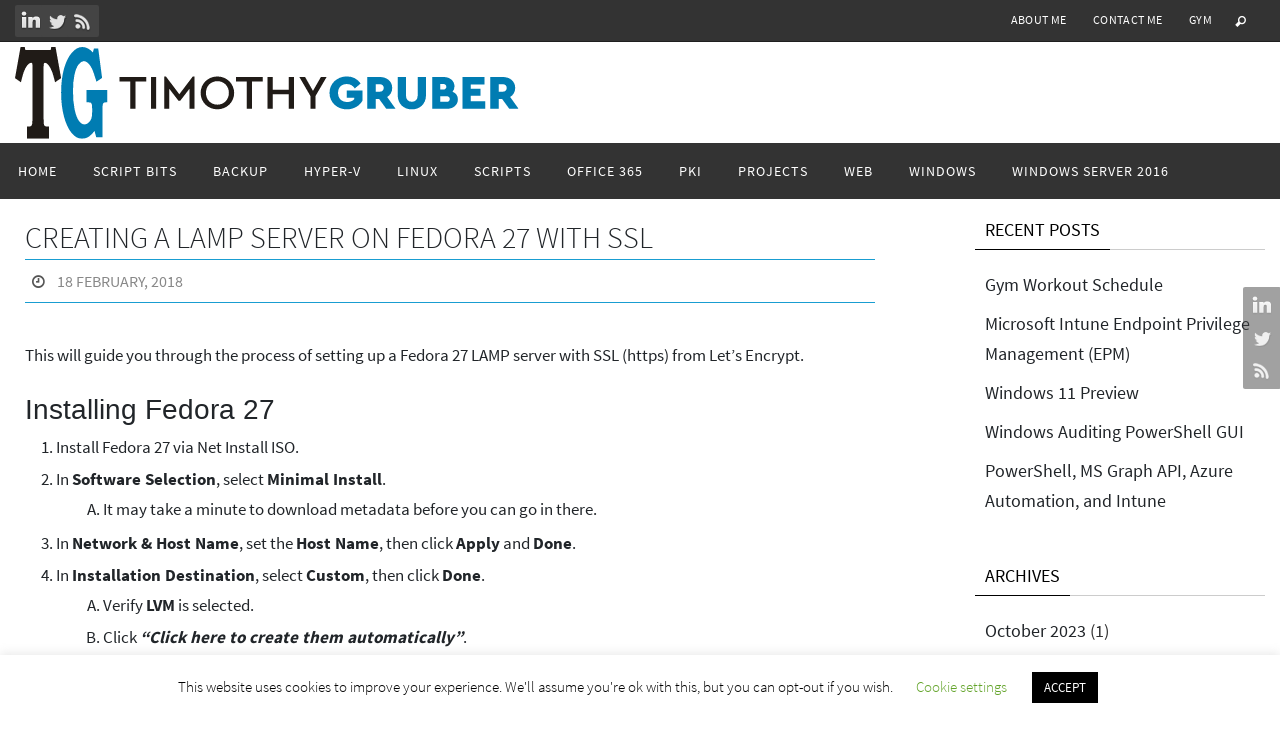

--- FILE ---
content_type: text/html; charset=UTF-8
request_url: https://timothygruber.com/linux/creating-lamp-server-fedora-27-ssl/
body_size: 20123
content:
<!DOCTYPE html>
<html lang="en-US">
<head>
<meta name="viewport" content="width=device-width, user-scalable=no, initial-scale=1.0, minimum-scale=1.0, maximum-scale=1.0">
<meta http-equiv="Content-Type" content="text/html; charset=UTF-8" />
<link rel="profile" href="http://gmpg.org/xfn/11" />
<link rel="pingback" href="https://timothygruber.com/xmlrpc.php" />
<meta name='robots' content='index, follow, max-image-preview:large, max-snippet:-1, max-video-preview:-1' />

	<!-- This site is optimized with the Yoast SEO plugin v26.5 - https://yoast.com/wordpress/plugins/seo/ -->
	<title>Creating a LAMP Server on Fedora 27 with SSL - Timothy Gruber&#039;s Blog</title>
	<meta name="description" content="How to set up and install a Fedora 27 LAMP server with SSL HTTPS. Linux, Apache, MariaDB, PHP, and Let&#039;s Encrypt. Perfect for hosting all of your web apps such as WordPress! This is one of the best and most stable setups you can do. Plus, it&#039;s all free!" />
	<link rel="canonical" href="https://timothygruber.com/linux/creating-lamp-server-fedora-27-ssl/" />
	<meta property="og:locale" content="en_US" />
	<meta property="og:type" content="article" />
	<meta property="og:title" content="Creating a LAMP Server on Fedora 27 with SSL - Timothy Gruber&#039;s Blog" />
	<meta property="og:description" content="How to set up and install a Fedora 27 LAMP server with SSL HTTPS. Linux, Apache, MariaDB, PHP, and Let&#039;s Encrypt. Perfect for hosting all of your web apps such as WordPress! This is one of the best and most stable setups you can do. Plus, it&#039;s all free!" />
	<meta property="og:url" content="https://timothygruber.com/linux/creating-lamp-server-fedora-27-ssl/" />
	<meta property="og:site_name" content="Timothy Gruber&#039;s Blog" />
	<meta property="article:published_time" content="2018-02-19T05:26:25+00:00" />
	<meta property="article:modified_time" content="2018-02-22T06:49:57+00:00" />
	<meta property="og:image" content="https://timothygruber.com/wp-content/uploads/2018/02/flamp-featured-image.png" />
	<meta property="og:image:width" content="972" />
	<meta property="og:image:height" content="453" />
	<meta property="og:image:type" content="image/png" />
	<meta name="author" content="Timothy Gruber" />
	<meta name="twitter:card" content="summary_large_image" />
	<meta name="twitter:label1" content="Written by" />
	<meta name="twitter:data1" content="Timothy Gruber" />
	<meta name="twitter:label2" content="Est. reading time" />
	<meta name="twitter:data2" content="4 minutes" />
	<script type="application/ld+json" class="yoast-schema-graph">{"@context":"https://schema.org","@graph":[{"@type":"Article","@id":"https://timothygruber.com/linux/creating-lamp-server-fedora-27-ssl/#article","isPartOf":{"@id":"https://timothygruber.com/linux/creating-lamp-server-fedora-27-ssl/"},"author":{"name":"Timothy Gruber","@id":"https://timothygruber.com/#/schema/person/4d09ff3e4e06e0bee01ea37c87f81c26"},"headline":"Creating a LAMP Server on Fedora 27 with SSL","datePublished":"2018-02-19T05:26:25+00:00","dateModified":"2018-02-22T06:49:57+00:00","mainEntityOfPage":{"@id":"https://timothygruber.com/linux/creating-lamp-server-fedora-27-ssl/"},"wordCount":583,"commentCount":0,"publisher":{"@id":"https://timothygruber.com/#/schema/person/4d09ff3e4e06e0bee01ea37c87f81c26"},"image":{"@id":"https://timothygruber.com/linux/creating-lamp-server-fedora-27-ssl/#primaryimage"},"thumbnailUrl":"https://timothygruber.com/wp-content/uploads/2018/02/flamp-featured-image.png","keywords":["Fedora","Fedora 27","LAMP","Linux"],"articleSection":["Linux"],"inLanguage":"en-US","potentialAction":[{"@type":"CommentAction","name":"Comment","target":["https://timothygruber.com/linux/creating-lamp-server-fedora-27-ssl/#respond"]}]},{"@type":"WebPage","@id":"https://timothygruber.com/linux/creating-lamp-server-fedora-27-ssl/","url":"https://timothygruber.com/linux/creating-lamp-server-fedora-27-ssl/","name":"Creating a LAMP Server on Fedora 27 with SSL - Timothy Gruber&#039;s Blog","isPartOf":{"@id":"https://timothygruber.com/#website"},"primaryImageOfPage":{"@id":"https://timothygruber.com/linux/creating-lamp-server-fedora-27-ssl/#primaryimage"},"image":{"@id":"https://timothygruber.com/linux/creating-lamp-server-fedora-27-ssl/#primaryimage"},"thumbnailUrl":"https://timothygruber.com/wp-content/uploads/2018/02/flamp-featured-image.png","datePublished":"2018-02-19T05:26:25+00:00","dateModified":"2018-02-22T06:49:57+00:00","description":"How to set up and install a Fedora 27 LAMP server with SSL HTTPS. Linux, Apache, MariaDB, PHP, and Let's Encrypt. Perfect for hosting all of your web apps such as WordPress! This is one of the best and most stable setups you can do. Plus, it's all free!","breadcrumb":{"@id":"https://timothygruber.com/linux/creating-lamp-server-fedora-27-ssl/#breadcrumb"},"inLanguage":"en-US","potentialAction":[{"@type":"ReadAction","target":["https://timothygruber.com/linux/creating-lamp-server-fedora-27-ssl/"]}]},{"@type":"ImageObject","inLanguage":"en-US","@id":"https://timothygruber.com/linux/creating-lamp-server-fedora-27-ssl/#primaryimage","url":"https://timothygruber.com/wp-content/uploads/2018/02/flamp-featured-image.png","contentUrl":"https://timothygruber.com/wp-content/uploads/2018/02/flamp-featured-image.png","width":972,"height":453},{"@type":"BreadcrumbList","@id":"https://timothygruber.com/linux/creating-lamp-server-fedora-27-ssl/#breadcrumb","itemListElement":[{"@type":"ListItem","position":1,"name":"Home","item":"https://timothygruber.com/"},{"@type":"ListItem","position":2,"name":"Creating a LAMP Server on Fedora 27 with SSL"}]},{"@type":"WebSite","@id":"https://timothygruber.com/#website","url":"https://timothygruber.com/","name":"Timothy Gruber&#039;s Blog","description":"IT Systems Engineering","publisher":{"@id":"https://timothygruber.com/#/schema/person/4d09ff3e4e06e0bee01ea37c87f81c26"},"potentialAction":[{"@type":"SearchAction","target":{"@type":"EntryPoint","urlTemplate":"https://timothygruber.com/?s={search_term_string}"},"query-input":{"@type":"PropertyValueSpecification","valueRequired":true,"valueName":"search_term_string"}}],"inLanguage":"en-US"},{"@type":["Person","Organization"],"@id":"https://timothygruber.com/#/schema/person/4d09ff3e4e06e0bee01ea37c87f81c26","name":"Timothy Gruber","logo":{"@id":"https://timothygruber.com/#/schema/person/image/"}}]}</script>
	<!-- / Yoast SEO plugin. -->


<link rel="alternate" type="application/rss+xml" title="Timothy Gruber&#039;s Blog &raquo; Feed" href="https://timothygruber.com/feed/" />
<link rel="alternate" type="application/rss+xml" title="Timothy Gruber&#039;s Blog &raquo; Comments Feed" href="https://timothygruber.com/comments/feed/" />
<link rel="alternate" type="application/rss+xml" title="Timothy Gruber&#039;s Blog &raquo; Creating a LAMP Server on Fedora 27 with SSL Comments Feed" href="https://timothygruber.com/linux/creating-lamp-server-fedora-27-ssl/feed/" />
<link rel="alternate" title="oEmbed (JSON)" type="application/json+oembed" href="https://timothygruber.com/wp-json/oembed/1.0/embed?url=https%3A%2F%2Ftimothygruber.com%2Flinux%2Fcreating-lamp-server-fedora-27-ssl%2F" />
<link rel="alternate" title="oEmbed (XML)" type="text/xml+oembed" href="https://timothygruber.com/wp-json/oembed/1.0/embed?url=https%3A%2F%2Ftimothygruber.com%2Flinux%2Fcreating-lamp-server-fedora-27-ssl%2F&#038;format=xml" />
<style id='wp-img-auto-sizes-contain-inline-css' type='text/css'>
img:is([sizes=auto i],[sizes^="auto," i]){contain-intrinsic-size:3000px 1500px}
/*# sourceURL=wp-img-auto-sizes-contain-inline-css */
</style>
<style id='wp-emoji-styles-inline-css' type='text/css'>

	img.wp-smiley, img.emoji {
		display: inline !important;
		border: none !important;
		box-shadow: none !important;
		height: 1em !important;
		width: 1em !important;
		margin: 0 0.07em !important;
		vertical-align: -0.1em !important;
		background: none !important;
		padding: 0 !important;
	}
/*# sourceURL=wp-emoji-styles-inline-css */
</style>
<style id='wp-block-library-inline-css' type='text/css'>
:root{--wp-block-synced-color:#7a00df;--wp-block-synced-color--rgb:122,0,223;--wp-bound-block-color:var(--wp-block-synced-color);--wp-editor-canvas-background:#ddd;--wp-admin-theme-color:#007cba;--wp-admin-theme-color--rgb:0,124,186;--wp-admin-theme-color-darker-10:#006ba1;--wp-admin-theme-color-darker-10--rgb:0,107,160.5;--wp-admin-theme-color-darker-20:#005a87;--wp-admin-theme-color-darker-20--rgb:0,90,135;--wp-admin-border-width-focus:2px}@media (min-resolution:192dpi){:root{--wp-admin-border-width-focus:1.5px}}.wp-element-button{cursor:pointer}:root .has-very-light-gray-background-color{background-color:#eee}:root .has-very-dark-gray-background-color{background-color:#313131}:root .has-very-light-gray-color{color:#eee}:root .has-very-dark-gray-color{color:#313131}:root .has-vivid-green-cyan-to-vivid-cyan-blue-gradient-background{background:linear-gradient(135deg,#00d084,#0693e3)}:root .has-purple-crush-gradient-background{background:linear-gradient(135deg,#34e2e4,#4721fb 50%,#ab1dfe)}:root .has-hazy-dawn-gradient-background{background:linear-gradient(135deg,#faaca8,#dad0ec)}:root .has-subdued-olive-gradient-background{background:linear-gradient(135deg,#fafae1,#67a671)}:root .has-atomic-cream-gradient-background{background:linear-gradient(135deg,#fdd79a,#004a59)}:root .has-nightshade-gradient-background{background:linear-gradient(135deg,#330968,#31cdcf)}:root .has-midnight-gradient-background{background:linear-gradient(135deg,#020381,#2874fc)}:root{--wp--preset--font-size--normal:16px;--wp--preset--font-size--huge:42px}.has-regular-font-size{font-size:1em}.has-larger-font-size{font-size:2.625em}.has-normal-font-size{font-size:var(--wp--preset--font-size--normal)}.has-huge-font-size{font-size:var(--wp--preset--font-size--huge)}.has-text-align-center{text-align:center}.has-text-align-left{text-align:left}.has-text-align-right{text-align:right}.has-fit-text{white-space:nowrap!important}#end-resizable-editor-section{display:none}.aligncenter{clear:both}.items-justified-left{justify-content:flex-start}.items-justified-center{justify-content:center}.items-justified-right{justify-content:flex-end}.items-justified-space-between{justify-content:space-between}.screen-reader-text{border:0;clip-path:inset(50%);height:1px;margin:-1px;overflow:hidden;padding:0;position:absolute;width:1px;word-wrap:normal!important}.screen-reader-text:focus{background-color:#ddd;clip-path:none;color:#444;display:block;font-size:1em;height:auto;left:5px;line-height:normal;padding:15px 23px 14px;text-decoration:none;top:5px;width:auto;z-index:100000}html :where(.has-border-color){border-style:solid}html :where([style*=border-top-color]){border-top-style:solid}html :where([style*=border-right-color]){border-right-style:solid}html :where([style*=border-bottom-color]){border-bottom-style:solid}html :where([style*=border-left-color]){border-left-style:solid}html :where([style*=border-width]){border-style:solid}html :where([style*=border-top-width]){border-top-style:solid}html :where([style*=border-right-width]){border-right-style:solid}html :where([style*=border-bottom-width]){border-bottom-style:solid}html :where([style*=border-left-width]){border-left-style:solid}html :where(img[class*=wp-image-]){height:auto;max-width:100%}:where(figure){margin:0 0 1em}html :where(.is-position-sticky){--wp-admin--admin-bar--position-offset:var(--wp-admin--admin-bar--height,0px)}@media screen and (max-width:600px){html :where(.is-position-sticky){--wp-admin--admin-bar--position-offset:0px}}

/*# sourceURL=wp-block-library-inline-css */
</style><style id='global-styles-inline-css' type='text/css'>
:root{--wp--preset--aspect-ratio--square: 1;--wp--preset--aspect-ratio--4-3: 4/3;--wp--preset--aspect-ratio--3-4: 3/4;--wp--preset--aspect-ratio--3-2: 3/2;--wp--preset--aspect-ratio--2-3: 2/3;--wp--preset--aspect-ratio--16-9: 16/9;--wp--preset--aspect-ratio--9-16: 9/16;--wp--preset--color--black: #000000;--wp--preset--color--cyan-bluish-gray: #abb8c3;--wp--preset--color--white: #ffffff;--wp--preset--color--pale-pink: #f78da7;--wp--preset--color--vivid-red: #cf2e2e;--wp--preset--color--luminous-vivid-orange: #ff6900;--wp--preset--color--luminous-vivid-amber: #fcb900;--wp--preset--color--light-green-cyan: #7bdcb5;--wp--preset--color--vivid-green-cyan: #00d084;--wp--preset--color--pale-cyan-blue: #8ed1fc;--wp--preset--color--vivid-cyan-blue: #0693e3;--wp--preset--color--vivid-purple: #9b51e0;--wp--preset--gradient--vivid-cyan-blue-to-vivid-purple: linear-gradient(135deg,rgb(6,147,227) 0%,rgb(155,81,224) 100%);--wp--preset--gradient--light-green-cyan-to-vivid-green-cyan: linear-gradient(135deg,rgb(122,220,180) 0%,rgb(0,208,130) 100%);--wp--preset--gradient--luminous-vivid-amber-to-luminous-vivid-orange: linear-gradient(135deg,rgb(252,185,0) 0%,rgb(255,105,0) 100%);--wp--preset--gradient--luminous-vivid-orange-to-vivid-red: linear-gradient(135deg,rgb(255,105,0) 0%,rgb(207,46,46) 100%);--wp--preset--gradient--very-light-gray-to-cyan-bluish-gray: linear-gradient(135deg,rgb(238,238,238) 0%,rgb(169,184,195) 100%);--wp--preset--gradient--cool-to-warm-spectrum: linear-gradient(135deg,rgb(74,234,220) 0%,rgb(151,120,209) 20%,rgb(207,42,186) 40%,rgb(238,44,130) 60%,rgb(251,105,98) 80%,rgb(254,248,76) 100%);--wp--preset--gradient--blush-light-purple: linear-gradient(135deg,rgb(255,206,236) 0%,rgb(152,150,240) 100%);--wp--preset--gradient--blush-bordeaux: linear-gradient(135deg,rgb(254,205,165) 0%,rgb(254,45,45) 50%,rgb(107,0,62) 100%);--wp--preset--gradient--luminous-dusk: linear-gradient(135deg,rgb(255,203,112) 0%,rgb(199,81,192) 50%,rgb(65,88,208) 100%);--wp--preset--gradient--pale-ocean: linear-gradient(135deg,rgb(255,245,203) 0%,rgb(182,227,212) 50%,rgb(51,167,181) 100%);--wp--preset--gradient--electric-grass: linear-gradient(135deg,rgb(202,248,128) 0%,rgb(113,206,126) 100%);--wp--preset--gradient--midnight: linear-gradient(135deg,rgb(2,3,129) 0%,rgb(40,116,252) 100%);--wp--preset--font-size--small: 13px;--wp--preset--font-size--medium: 20px;--wp--preset--font-size--large: 36px;--wp--preset--font-size--x-large: 42px;--wp--preset--spacing--20: 0.44rem;--wp--preset--spacing--30: 0.67rem;--wp--preset--spacing--40: 1rem;--wp--preset--spacing--50: 1.5rem;--wp--preset--spacing--60: 2.25rem;--wp--preset--spacing--70: 3.38rem;--wp--preset--spacing--80: 5.06rem;--wp--preset--shadow--natural: 6px 6px 9px rgba(0, 0, 0, 0.2);--wp--preset--shadow--deep: 12px 12px 50px rgba(0, 0, 0, 0.4);--wp--preset--shadow--sharp: 6px 6px 0px rgba(0, 0, 0, 0.2);--wp--preset--shadow--outlined: 6px 6px 0px -3px rgb(255, 255, 255), 6px 6px rgb(0, 0, 0);--wp--preset--shadow--crisp: 6px 6px 0px rgb(0, 0, 0);}:where(.is-layout-flex){gap: 0.5em;}:where(.is-layout-grid){gap: 0.5em;}body .is-layout-flex{display: flex;}.is-layout-flex{flex-wrap: wrap;align-items: center;}.is-layout-flex > :is(*, div){margin: 0;}body .is-layout-grid{display: grid;}.is-layout-grid > :is(*, div){margin: 0;}:where(.wp-block-columns.is-layout-flex){gap: 2em;}:where(.wp-block-columns.is-layout-grid){gap: 2em;}:where(.wp-block-post-template.is-layout-flex){gap: 1.25em;}:where(.wp-block-post-template.is-layout-grid){gap: 1.25em;}.has-black-color{color: var(--wp--preset--color--black) !important;}.has-cyan-bluish-gray-color{color: var(--wp--preset--color--cyan-bluish-gray) !important;}.has-white-color{color: var(--wp--preset--color--white) !important;}.has-pale-pink-color{color: var(--wp--preset--color--pale-pink) !important;}.has-vivid-red-color{color: var(--wp--preset--color--vivid-red) !important;}.has-luminous-vivid-orange-color{color: var(--wp--preset--color--luminous-vivid-orange) !important;}.has-luminous-vivid-amber-color{color: var(--wp--preset--color--luminous-vivid-amber) !important;}.has-light-green-cyan-color{color: var(--wp--preset--color--light-green-cyan) !important;}.has-vivid-green-cyan-color{color: var(--wp--preset--color--vivid-green-cyan) !important;}.has-pale-cyan-blue-color{color: var(--wp--preset--color--pale-cyan-blue) !important;}.has-vivid-cyan-blue-color{color: var(--wp--preset--color--vivid-cyan-blue) !important;}.has-vivid-purple-color{color: var(--wp--preset--color--vivid-purple) !important;}.has-black-background-color{background-color: var(--wp--preset--color--black) !important;}.has-cyan-bluish-gray-background-color{background-color: var(--wp--preset--color--cyan-bluish-gray) !important;}.has-white-background-color{background-color: var(--wp--preset--color--white) !important;}.has-pale-pink-background-color{background-color: var(--wp--preset--color--pale-pink) !important;}.has-vivid-red-background-color{background-color: var(--wp--preset--color--vivid-red) !important;}.has-luminous-vivid-orange-background-color{background-color: var(--wp--preset--color--luminous-vivid-orange) !important;}.has-luminous-vivid-amber-background-color{background-color: var(--wp--preset--color--luminous-vivid-amber) !important;}.has-light-green-cyan-background-color{background-color: var(--wp--preset--color--light-green-cyan) !important;}.has-vivid-green-cyan-background-color{background-color: var(--wp--preset--color--vivid-green-cyan) !important;}.has-pale-cyan-blue-background-color{background-color: var(--wp--preset--color--pale-cyan-blue) !important;}.has-vivid-cyan-blue-background-color{background-color: var(--wp--preset--color--vivid-cyan-blue) !important;}.has-vivid-purple-background-color{background-color: var(--wp--preset--color--vivid-purple) !important;}.has-black-border-color{border-color: var(--wp--preset--color--black) !important;}.has-cyan-bluish-gray-border-color{border-color: var(--wp--preset--color--cyan-bluish-gray) !important;}.has-white-border-color{border-color: var(--wp--preset--color--white) !important;}.has-pale-pink-border-color{border-color: var(--wp--preset--color--pale-pink) !important;}.has-vivid-red-border-color{border-color: var(--wp--preset--color--vivid-red) !important;}.has-luminous-vivid-orange-border-color{border-color: var(--wp--preset--color--luminous-vivid-orange) !important;}.has-luminous-vivid-amber-border-color{border-color: var(--wp--preset--color--luminous-vivid-amber) !important;}.has-light-green-cyan-border-color{border-color: var(--wp--preset--color--light-green-cyan) !important;}.has-vivid-green-cyan-border-color{border-color: var(--wp--preset--color--vivid-green-cyan) !important;}.has-pale-cyan-blue-border-color{border-color: var(--wp--preset--color--pale-cyan-blue) !important;}.has-vivid-cyan-blue-border-color{border-color: var(--wp--preset--color--vivid-cyan-blue) !important;}.has-vivid-purple-border-color{border-color: var(--wp--preset--color--vivid-purple) !important;}.has-vivid-cyan-blue-to-vivid-purple-gradient-background{background: var(--wp--preset--gradient--vivid-cyan-blue-to-vivid-purple) !important;}.has-light-green-cyan-to-vivid-green-cyan-gradient-background{background: var(--wp--preset--gradient--light-green-cyan-to-vivid-green-cyan) !important;}.has-luminous-vivid-amber-to-luminous-vivid-orange-gradient-background{background: var(--wp--preset--gradient--luminous-vivid-amber-to-luminous-vivid-orange) !important;}.has-luminous-vivid-orange-to-vivid-red-gradient-background{background: var(--wp--preset--gradient--luminous-vivid-orange-to-vivid-red) !important;}.has-very-light-gray-to-cyan-bluish-gray-gradient-background{background: var(--wp--preset--gradient--very-light-gray-to-cyan-bluish-gray) !important;}.has-cool-to-warm-spectrum-gradient-background{background: var(--wp--preset--gradient--cool-to-warm-spectrum) !important;}.has-blush-light-purple-gradient-background{background: var(--wp--preset--gradient--blush-light-purple) !important;}.has-blush-bordeaux-gradient-background{background: var(--wp--preset--gradient--blush-bordeaux) !important;}.has-luminous-dusk-gradient-background{background: var(--wp--preset--gradient--luminous-dusk) !important;}.has-pale-ocean-gradient-background{background: var(--wp--preset--gradient--pale-ocean) !important;}.has-electric-grass-gradient-background{background: var(--wp--preset--gradient--electric-grass) !important;}.has-midnight-gradient-background{background: var(--wp--preset--gradient--midnight) !important;}.has-small-font-size{font-size: var(--wp--preset--font-size--small) !important;}.has-medium-font-size{font-size: var(--wp--preset--font-size--medium) !important;}.has-large-font-size{font-size: var(--wp--preset--font-size--large) !important;}.has-x-large-font-size{font-size: var(--wp--preset--font-size--x-large) !important;}
/*# sourceURL=global-styles-inline-css */
</style>

<style id='classic-theme-styles-inline-css' type='text/css'>
/*! This file is auto-generated */
.wp-block-button__link{color:#fff;background-color:#32373c;border-radius:9999px;box-shadow:none;text-decoration:none;padding:calc(.667em + 2px) calc(1.333em + 2px);font-size:1.125em}.wp-block-file__button{background:#32373c;color:#fff;text-decoration:none}
/*# sourceURL=/wp-includes/css/classic-themes.min.css */
</style>
<link rel='stylesheet' id='cookie-law-info-css' href='https://timothygruber.com/wp-content/plugins/cookie-law-info/legacy/public/css/cookie-law-info-public.css?ver=3.3.8' type='text/css' media='all' />
<link rel='stylesheet' id='cookie-law-info-gdpr-css' href='https://timothygruber.com/wp-content/plugins/cookie-law-info/legacy/public/css/cookie-law-info-gdpr.css?ver=3.3.8' type='text/css' media='all' />
<link rel='stylesheet' id='responsive-lightbox-nivo_lightbox-css-css' href='https://timothygruber.com/wp-content/plugins/responsive-lightbox-lite/assets/nivo-lightbox/nivo-lightbox.css?ver=6.9' type='text/css' media='all' />
<link rel='stylesheet' id='responsive-lightbox-nivo_lightbox-css-d-css' href='https://timothygruber.com/wp-content/plugins/responsive-lightbox-lite/assets/nivo-lightbox/themes/default/default.css?ver=6.9' type='text/css' media='all' />
<link rel='stylesheet' id='toc-screen-css' href='https://timothygruber.com/wp-content/plugins/table-of-contents-plus/screen.min.css?ver=2411.1' type='text/css' media='all' />
<link rel='stylesheet' id='nirvana-fonts-css' href='https://timothygruber.com/wp-content/themes/nirvana/fonts/fontfaces.css?ver=1.6.4' type='text/css' media='all' />
<link rel='stylesheet' id='nirvana-style-css' href='https://timothygruber.com/wp-content/themes/nirvana/style.css?ver=1.6.4' type='text/css' media='all' />
<style id='nirvana-style-inline-css' type='text/css'>
 #header-container { width: 1260px; } #header-container, #access >.menu, #forbottom, #colophon, #footer-widget-area, #topbar-inner, .ppbox, #pp-afterslider #container, #breadcrumbs-box { max-width: 1260px; } @media (max-width: 800px) { #header-container {position: relative; } #branding {height: auto; } } #container.one-column { } #container.two-columns-right #secondary { width: 300px; float:right; } #container.two-columns-right #content { width: 820px; float: left; } /* fallback */ #container.two-columns-right #content { width: calc(100% - 380px); float: left; } #container.two-columns-left #primary { width: 300px; float: left; } #container.two-columns-left #content { width: 820px; float: right; } /* fallback */ #container.two-columns-left #content { width: -moz-calc(100% - 380px); float: right; width: -webkit-calc(100% - 380px ); width: calc(100% - 380px); } #container.three-columns-right .sidey { width: 150px; float: left; } #container.three-columns-right #primary { margin-left: 80px; margin-right: 80px; } #container.three-columns-right #content { width: 740px; float: left; } /* fallback */ #container.three-columns-right #content { width: -moz-calc(100% - 460px); float: left; width: -webkit-calc(100% - 460px); width: calc(100% - 460px); } #container.three-columns-left .sidey { width: 150px; float: left; } #container.three-columns-left #secondary{ margin-left: 80px; margin-right: 80px; } #container.three-columns-left #content { width: 740px; float: right;} /* fallback */ #container.three-columns-left #content { width: -moz-calc(100% - 460px); float: right; width: -webkit-calc(100% - 460px); width: calc(100% - 460px); } #container.three-columns-sided .sidey { width: 150px; float: left; } #container.three-columns-sided #secondary{ float:right; } #container.three-columns-sided #content { width: 740px; float: right; /* fallback */ width: -moz-calc(100% - 460px); float: right; width: -webkit-calc(100% - 460px); float: right; width: calc(100% - 460px); float: right; margin: 0 230px 0 -1200px; } body { font-family: "Source Sans Pro"; } #content h1.entry-title a, #content h2.entry-title a, #content h1.entry-title, #content h2.entry-title { font-family: inherit; } .widget-title, .widget-title a { line-height: normal; font-family: inherit; } .widget-container, .widget-container a { font-family: inherit; } .entry-content h1, .entry-content h2, .entry-content h3, .entry-content h4, .entry-content h5, .entry-content h6, .nivo-caption h2, #front-text1 h1, #front-text2 h1, h3.column-header-image, #comments #reply-title { font-family: Futura, "Century Gothic", AppleGothic, sans-serif; } #site-title span a { font-family: inherit; } #access ul li a, #access ul li a span { font-family: inherit; } /* general */ body { color: #212529; background-color: #FFFFFF } a { color: #212529; } a:hover, .entry-meta span a:hover, .comments-link a:hover, body.coldisplay2 #front-columns a:active { color: #199dd1; } a:active { background-color: #666; color: #FFFFFF; } .entry-meta a:hover, .widget-container a:hover, .footer2 a:hover { border-bottom-color: #CCCCCC; } .sticky h2.entry-title a { background-color: #199dd1; color: #FFFFFF; } #header { ; } #site-title span a { color: #111; } #site-description { color: #444444; } .socials a:hover .socials-hover { background-color: #666666; } .socials .socials-hover { background-color: #444444; } /* Main menu top level */ #access a, #nav-toggle span { color: #FFF; } #access, #nav-toggle, #access ul li { background-color: #333; } #access > .menu > ul > li > a > span { } #access ul li:hover { background-color: #199dd1; color: #EEEEEE; } #access ul > li.current_page_item , #access ul > li.current-menu-item, #access ul > li.current_page_ancestor , #access ul > li.current-menu-ancestor { background-color: #404040; } /* Main menu Submenus */ #access ul ul li, #access ul ul { background-color: #199dd1; } #access ul ul li a { color: #EEEEEE; } #access ul ul li:hover { background-color: #27abdf; } #breadcrumbs { background-color: #f5f5f5; } #access ul ul li.current_page_item, #access ul ul li.current-menu-item, #access ul ul li.current_page_ancestor, #access ul ul li.current-menu-ancestor { background-color: #27abdf; } /* top menu */ #topbar { background-color: #333; border-bottom-color: #1f1f1f; } .menu-header-search .searchform { background: #ddd; } .topmenu ul li a, .search-icon:before { color: #FFF; } .topmenu ul li a:hover { background-color: #232323; } .search-icon:hover:before { color: #199dd1; } /* main */ #main { background-color: #FFFFFF; } #author-info, .page-title, #entry-author-info { border-color: #CCCCCC; } .page-title-text { border-color: #666; } .page-title span { border-color: #199dd1; } #entry-author-info #author-avatar, #author-info #author-avatar { border-color: #199dd1; } .avatar-container:before { background-color: #666; } .sidey .widget-container { color: #333333; ; } .sidey .widget-title { color: #000; ; border-color: #CCCCCC; } .sidey .widget-container a { ; } .sidey .widget-container a:hover { color: #199dd1; } .widget-title span { border-color: #000; } .entry-content h1, .entry-content h2, .entry-content h3, .entry-content h4, .entry-content h5, .entry-content h6 { color: #212529; } .entry-title, .entry-title a{ color: #212529; } .entry-title a:hover { color: #199dd1; } #content span.entry-format { color: #CCCCCC; } /* footer */ #footer { color: #FFF; ; } #footer2 { color: #FFF; background-color: #343a40; } #sfooter-full { background-color: #2f353b; } .footermenu ul li { border-color: #43494f; } .footermenu ul li:hover { border-color: #575d63; } #colophon a { color: #eee; } #colophon a:hover { color: #199dd1; } #footer2 a, .footermenu ul li:after { color: #ddd; } #footer2 a:hover { color: #199dd1; } #footer .widget-container { color: #111; ; } #footer .widget-title { color: #666; ; border-color:#CCCCCC; } /* buttons */ a.continue-reading-link { color: #212529; border-color: #212529; } a.continue-reading-link:hover { background-color: #199dd1; color: #FFFFFF; } #cryout_ajax_more_trigger { border: 1px solid #CCCCCC; } #cryout_ajax_more_trigger:hover { background-color: #ddd; } a.continue-reading-link i.crycon-right-dir { color: #199dd1 } a.continue-reading-link:hover i.crycon-right-dir { color: #FFFFFF } .page-link a, .page-link > span > em { border-color: #CCCCCC } .columnmore a { background: #666; color:#ddd } .columnmore a:hover { background: #199dd1; } .file, .button, input[type="submit"], input[type="reset"], #respond .form-submit input#submit { background-color: #FFFFFF; border-color: #CCCCCC; } .button:hover, #respond .form-submit input#submit:hover { background-color: #ddd; } .entry-content tr th, .entry-content thead th { color: #212529; } .entry-content tr th { background-color: #199dd1; color:#FFFFFF; } .entry-content tr.even { background-color: #ddd; } hr { border-color: #199dd1; } input[type="text"], input[type="password"], input[type="email"], input[type="color"], input[type="date"], input[type="datetime"], input[type="datetime-local"], input[type="month"], input[type="number"], input[type="range"], input[type="search"], input[type="tel"], input[type="time"], input[type="url"], input[type="week"], textarea, select { border-color: #CCCCCC #199dd1 #199dd1 #CCCCCC; color: #212529; } input[type="submit"], input[type="reset"] { color: #212529; } input[type="text"]:hover, input[type="password"]:hover, input[type="email"]:hover, input[type="color"]:hover, input[type="date"]:hover, input[type="datetime"]:hover, input[type="datetime-local"]:hover, input[type="month"]:hover, input[type="number"]:hover, input[type="range"]:hover, input[type="search"]:hover, input[type="tel"]:hover, input[type="time"]:hover, input[type="url"]:hover, input[type="week"]:hover, textarea:hover { background-color: rgba(221,221,221,0.4); } .entry-content pre { background-color: #ddd; border-color: rgba(25,157,209,0.1); } abbr, acronym { border-color: #212529; } .comment-meta a { color: #888; } #respond .form-allowed-tags { color: #888; } .comment .reply a { border-color: #199dd1; } .comment .reply a:hover { color: #212529; } .entry-meta { border-color: #199dd1; } .entry-meta .crycon-metas:before { color: #555; } .entry-meta span a, .comments-link a { color: #888; } .entry-meta span a:hover, .comments-link a:hover { color: #199dd1; } .entry-meta span, .entry-utility span, .footer-tags { color: #b0b0b0; } .nav-next a, .nav-previous a{ background-color:#f8f8f8; } .nav-next a:hover, .nav-previous a:hover { background-color: #212529; color:#FFFFFF; } .pagination { border-color: #d3d3d3; } .pagination a:hover { background-color: #666; color: #FFFFFF; } h3#comments-title { border-color: #CCCCCC; } h3#comments-title span { background-color: #199dd1; color: #FFFFFF; } .comment-details { border-color: #199dd1; } .searchform input[type="text"] { color: #888; } .searchform:after { background-color: #199dd1; } .searchform:hover:after { background-color: #666; } .searchsubmit[type="submit"]{ color: #ddd; } li.menu-main-search .searchform .s { background-color: #FFFFFF; } li.menu-main-search .searchsubmit[type="submit"] { color: #888; } .caption-accented .wp-caption { background-color:rgba(25,157,209,0.8); color:#FFFFFF; } .nirvana-image-one .entry-content img[class*='align'], .nirvana-image-one .entry-summary img[class*='align'], .nirvana-image-two .entry-content img[class*='align'], .nirvana-image-two .entry-summary img[class*='align'] .nirvana-image-one .entry-content [class*='wp-block'][class*='align'] img, .nirvana-image-one .entry-summary [class*='wp-block'][class*='align'] img, .nirvana-image-two .entry-content [class*='wp-block'][class*='align'] img, .nirvana-image-two .entry-summary [class*='wp-block'][class*='align'] img { border-color: #199dd1; } html { font-size: 17px; line-height: 1.7; } .entry-content, .entry-summary, .ppbox { text-align:inherit ; } .entry-content, .entry-summary, .widget-container, .ppbox, .navigation { ; } #site-title a, #site-description, #access a span, .topmenu ul li a, .footermenu ul li a, .entry-meta span a, .entry-utility span a, #content h3.entry-format, span.edit-link, h3#comments-title, h3#reply-title, .comment-author cite, .comment .reply a, .widget-title, #site-info a, .nivo-caption h2, a.continue-reading-link, .column-image h3, #front-columns h3.column-header-noimage, .tinynav, .entry-title, #breadcrumbs, .page-link { text-transform: uppercase; } #content h1.entry-title, #content h2.entry-title, .woocommerce-page h1.page-title { font-size: 30px; } .widget-title, .widget-title a { font-size: 18px; } .widget-container, .widget-container a { font-size: 18px; } #content h1, #pp-afterslider h1 { font-size: 32px; } #content h2, #pp-afterslider h2 { font-size: 28px; } #content h3, #pp-afterslider h3 { font-size: 24px; } #content h4, #pp-afterslider h4 { font-size: 20px; } #content h5, #pp-afterslider h5 { font-size: 16px; } #content h6, #pp-afterslider h6 { font-size: 12px; } #site-title span a { font-size: 34px; } #access ul li a { font-size: 14px; } #access ul ul ul a { font-size: 13px; } .nocomments, .nocomments2 { display: none; } article footer.entry-meta { display: none; } .entry-content p, .entry-content ul, .entry-content ol, .entry-content dd, .entry-content pre, .entry-content hr, .commentlist p, .entry-summary p { margin-bottom: 1.0em; } #header-container > div { margin: 0px 0 0 0px; } #toTop:hover .crycon-back2top:before { color: #666; } #main { margin-top: 5px; } #forbottom { padding-left: 0px; padding-right: 0px; } #header-widget-area { width: 25%; } #branding { height:101px; } 
/* Nirvana Custom CSS */ #logo img { max-height: 99px!important; padding-bottom: 0.4em!important; } .site-identity { margin-top: 0px; padding-top: 0.3em!important; padding-left: 0.3em!important; padding-bottom: 0.3em!important; } #header-container > div { margin-top: 0px!important; } @media (max-width: 800px) { #header-container > div { margin-top: 0em!important; } #branding, #bg_image { min-height: 40px!important; } a#logo { margin-bottom: 0em!important; padding-bottom: 0px!important; } } .table-container { display: flex; flex-wrap: wrap; justify-content: space-around; } .responsive-table { margin: 0px; flex-grow: 1; min-width: 170px; }
/*# sourceURL=nirvana-style-inline-css */
</style>
<link rel='stylesheet' id='nirvana-mobile-css' href='https://timothygruber.com/wp-content/themes/nirvana/styles/style-mobile.css?ver=1.6.4' type='text/css' media='all' />
<link rel='stylesheet' id='enlighterjs-css' href='https://timothygruber.com/wp-content/plugins/enlighter/cache/enlighterjs.min.css?ver=P4goOks0eht3nZ3' type='text/css' media='all' />
<script type="text/javascript" src="https://timothygruber.com/wp-includes/js/jquery/jquery.min.js?ver=3.7.1" id="jquery-core-js"></script>
<script type="text/javascript" src="https://timothygruber.com/wp-includes/js/jquery/jquery-migrate.min.js?ver=3.4.1" id="jquery-migrate-js"></script>
<script type="text/javascript" id="cookie-law-info-js-extra">
/* <![CDATA[ */
var Cli_Data = {"nn_cookie_ids":[],"cookielist":[],"non_necessary_cookies":[],"ccpaEnabled":"","ccpaRegionBased":"","ccpaBarEnabled":"","strictlyEnabled":["necessary","obligatoire"],"ccpaType":"gdpr","js_blocking":"","custom_integration":"","triggerDomRefresh":"","secure_cookies":""};
var cli_cookiebar_settings = {"animate_speed_hide":"500","animate_speed_show":"500","background":"#FFF","border":"#b1a6a6c2","border_on":"","button_1_button_colour":"#000","button_1_button_hover":"#000000","button_1_link_colour":"#fff","button_1_as_button":"1","button_1_new_win":"","button_2_button_colour":"#333","button_2_button_hover":"#292929","button_2_link_colour":"#444","button_2_as_button":"","button_2_hidebar":"","button_3_button_colour":"#000","button_3_button_hover":"#000000","button_3_link_colour":"#fff","button_3_as_button":"1","button_3_new_win":"","button_4_button_colour":"#000","button_4_button_hover":"#000000","button_4_link_colour":"#62a329","button_4_as_button":"","button_7_button_colour":"#61a229","button_7_button_hover":"#4e8221","button_7_link_colour":"#fff","button_7_as_button":"1","button_7_new_win":"","font_family":"inherit","header_fix":"","notify_animate_hide":"1","notify_animate_show":"","notify_div_id":"#cookie-law-info-bar","notify_position_horizontal":"right","notify_position_vertical":"bottom","scroll_close":"","scroll_close_reload":"","accept_close_reload":"","reject_close_reload":"","showagain_tab":"1","showagain_background":"#fff","showagain_border":"#000","showagain_div_id":"#cookie-law-info-again","showagain_x_position":"100px","text":"#000","show_once_yn":"","show_once":"10000","logging_on":"","as_popup":"","popup_overlay":"1","bar_heading_text":"","cookie_bar_as":"banner","popup_showagain_position":"bottom-right","widget_position":"left"};
var log_object = {"ajax_url":"https://timothygruber.com/wp-admin/admin-ajax.php"};
//# sourceURL=cookie-law-info-js-extra
/* ]]> */
</script>
<script type="text/javascript" src="https://timothygruber.com/wp-content/plugins/cookie-law-info/legacy/public/js/cookie-law-info-public.js?ver=3.3.8" id="cookie-law-info-js"></script>
<script type="text/javascript" src="https://timothygruber.com/wp-content/plugins/responsive-lightbox-lite/assets/nivo-lightbox/nivo-lightbox.min.js?ver=6.9" id="responsive-lightbox-nivo_lightbox-js"></script>
<script type="text/javascript" id="responsive-lightbox-lite-script-js-extra">
/* <![CDATA[ */
var rllArgs = {"script":"nivo_lightbox","selector":"lightbox","custom_events":""};
//# sourceURL=responsive-lightbox-lite-script-js-extra
/* ]]> */
</script>
<script type="text/javascript" src="https://timothygruber.com/wp-content/plugins/responsive-lightbox-lite/assets/inc/script.js?ver=6.9" id="responsive-lightbox-lite-script-js"></script>
<link rel="https://api.w.org/" href="https://timothygruber.com/wp-json/" /><link rel="alternate" title="JSON" type="application/json" href="https://timothygruber.com/wp-json/wp/v2/posts/718" /><link rel="EditURI" type="application/rsd+xml" title="RSD" href="https://timothygruber.com/xmlrpc.php?rsd" />
<link rel='shortlink' href='https://timothygruber.com/?p=718' />
<!-- Analytics by WP Statistics - https://wp-statistics.com -->
<link rel="icon" href="https://timothygruber.com/wp-content/uploads/2016/12/TGLogo100x100_Transparent.png" sizes="32x32" />
<link rel="icon" href="https://timothygruber.com/wp-content/uploads/2016/12/TGLogo100x100_Transparent.png" sizes="192x192" />
<link rel="apple-touch-icon" href="https://timothygruber.com/wp-content/uploads/2016/12/TGLogo100x100_Transparent.png" />
<meta name="msapplication-TileImage" content="https://timothygruber.com/wp-content/uploads/2016/12/TGLogo100x100_Transparent.png" />
<!--[if lt IE 9]>
<script>
document.createElement('header');
document.createElement('nav');
document.createElement('section');
document.createElement('article');
document.createElement('aside');
document.createElement('footer');
</script>
<![endif]-->
</head>
<body class="wp-singular post-template-default single single-post postid-718 single-format-standard wp-theme-nirvana nirvana-image-one caption-simple nirvana-comment-placeholders nirvana-menu-left">

		<a class="skip-link screen-reader-text" href="#main" title="Skip to content"> Skip to content </a>
	
<div id="wrapper" class="hfeed">
<div id="topbar" ><div id="topbar-inner"> <div class="socials" id="sheader">
			<a  target="_blank"  href="https://www.linkedin.com/in/tjgruber/"
			class="socialicons social-LinkedIn" title="LinkedIn">
				<img alt="LinkedIn" src="https://timothygruber.com/wp-content/themes/nirvana/images/socials/LinkedIn.png" />
			</a>
			<a  target="_blank"  href="https://twitter.com/_tgruber"
			class="socialicons social-Twitter" title="Twitter">
				<img alt="Twitter" src="https://timothygruber.com/wp-content/themes/nirvana/images/socials/Twitter.png" />
			</a>
			<a  target="_blank"  href="https://timothygruber.com/feed/"
			class="socialicons social-RSS" title="RSS Feed">
				<img alt="RSS" src="https://timothygruber.com/wp-content/themes/nirvana/images/socials/RSS.png" />
			</a></div><nav class="topmenu"><ul id="menu-top-bar-right" class="menu"><li id="menu-item-111" class="menu-item menu-item-type-custom menu-item-object-custom menu-item-111"><a href="/about-me">About Me</a></li>
<li id="menu-item-110" class="menu-item menu-item-type-custom menu-item-object-custom menu-item-110"><a href="/contact-me">Contact Me</a></li>
<li id="menu-item-1351" class="menu-item menu-item-type-post_type menu-item-object-post menu-item-1351"><a href="https://timothygruber.com/health/gym-workout-schedule/">Gym</a></li>
<li class='menu-header-search'>
							<i class='search-icon'></i> 
<form role="search" method="get" class="searchform" action="https://timothygruber.com/">
	<label>
		<span class="screen-reader-text">Search for:</span>
		<input type="search" class="s" placeholder="Search" value="" name="s" />
	</label>
	<button type="submit" class="searchsubmit"><span class="screen-reader-text">Search</span><i class="crycon-search"></i></button>
</form>
</li></ul></nav> </div></div>
<div class="socials" id="srights">
			<a  target="_blank"  href="https://www.linkedin.com/in/tjgruber/"
			class="socialicons social-LinkedIn" title="LinkedIn">
				<img alt="LinkedIn" src="https://timothygruber.com/wp-content/themes/nirvana/images/socials/LinkedIn.png" />
			</a>
			<a  target="_blank"  href="https://twitter.com/_tgruber"
			class="socialicons social-Twitter" title="Twitter">
				<img alt="Twitter" src="https://timothygruber.com/wp-content/themes/nirvana/images/socials/Twitter.png" />
			</a>
			<a  target="_blank"  href="https://timothygruber.com/feed/"
			class="socialicons social-RSS" title="RSS Feed">
				<img alt="RSS" src="https://timothygruber.com/wp-content/themes/nirvana/images/socials/RSS.png" />
			</a></div>
<div id="header-full">
	<header id="header">
		<div id="masthead">
					<div id="branding" role="banner" >
				<div id="header-container"><div class="site-identity"><a id="logo" href="https://timothygruber.com/" ><img title="Timothy Gruber&#039;s Blog" alt="Timothy Gruber&#039;s Blog" src="https://timothygruber.com/wp-content/uploads/2020/09/TimothyGruber_Logo_Dark_Path.svg" /></a></div></div>								<div style="clear:both;"></div>
			</div><!-- #branding -->
			<button id="nav-toggle"><span>&nbsp;</span></button>
			<nav id="access" class="jssafe" role="navigation">
					<div class="skip-link screen-reader-text"><a href="#content" title="Skip to content">Skip to content</a></div>
	<div class="menu"><ul id="prime_nav" class="menu"><li id="menu-item-82" class="menu-item menu-item-type-custom menu-item-object-custom menu-item-82"><a href="http://www.timothygruber.com"><span>Home</span></a></li>
<li id="menu-item-1118" class="menu-item menu-item-type-post_type menu-item-object-page menu-item-1118"><a href="https://timothygruber.com/script-bits/"><span>Script Bits</span></a></li>
<li id="menu-item-811" class="menu-item menu-item-type-taxonomy menu-item-object-category menu-item-811"><a href="https://timothygruber.com/category/backup-and-restore/"><span>Backup</span></a></li>
<li id="menu-item-1406" class="menu-item menu-item-type-custom menu-item-object-custom menu-item-1406"><a href="https://timothygruber.com/tag/hyper-v/"><span>Hyper-V</span></a></li>
<li id="menu-item-1407" class="menu-item menu-item-type-custom menu-item-object-custom menu-item-1407"><a href="https://timothygruber.com/tag/linux/"><span>Linux</span></a></li>
<li id="menu-item-955" class="menu-item menu-item-type-taxonomy menu-item-object-category menu-item-955"><a href="https://timothygruber.com/category/scripts/"><span>Scripts</span></a></li>
<li id="menu-item-816" class="menu-item menu-item-type-taxonomy menu-item-object-category menu-item-816"><a href="https://timothygruber.com/category/office-365/"><span>Office 365</span></a></li>
<li id="menu-item-817" class="menu-item menu-item-type-taxonomy menu-item-object-category menu-item-817"><a href="https://timothygruber.com/category/pki/"><span>PKI</span></a></li>
<li id="menu-item-819" class="menu-item menu-item-type-taxonomy menu-item-object-category menu-item-819"><a href="https://timothygruber.com/category/projects/"><span>Projects</span></a></li>
<li id="menu-item-821" class="menu-item menu-item-type-taxonomy menu-item-object-category menu-item-821"><a href="https://timothygruber.com/category/web/"><span>Web</span></a></li>
<li id="menu-item-822" class="menu-item menu-item-type-taxonomy menu-item-object-category menu-item-822"><a href="https://timothygruber.com/category/windows/"><span>Windows</span></a></li>
<li id="menu-item-823" class="menu-item menu-item-type-taxonomy menu-item-object-category menu-item-823"><a href="https://timothygruber.com/category/windows-server-2016/"><span>Windows Server 2016</span></a></li>
</ul></div>			</nav><!-- #access -->


		</div><!-- #masthead -->
	</header><!-- #header -->
</div><!-- #header-full -->

<div style="clear:both;height:0;"> </div>
<div id="main">
		<div id="toTop"><i class="crycon-back2top"></i> </div>	<div  id="forbottom" >
		
		<div style="clear:both;"> </div>

		<section id="container" class="two-columns-right">
			<div id="content" role="main">
			

				<div id="post-718" class="post-718 post type-post status-publish format-standard has-post-thumbnail hentry category-linux tag-fedora tag-fedora-27 tag-lamp tag-linux">
					<h1 class="entry-title">Creating a LAMP Server on Fedora 27 with SSL</h1>
										<div class="entry-meta">
						<span>
						<i class="crycon-time crycon-metas" title="Date"></i>
						<time class="onDate date published" datetime="2018-02-18T21:26:25-08:00">
							<a href="https://timothygruber.com/linux/creating-lamp-server-fedora-27-ssl/" rel="bookmark">18 February, 2018</a>
						</time>
					</span><time class="updated"  datetime="2018-02-21T22:49:57-08:00">21 February, 2018</time>					</div><!-- .entry-meta -->

					<div class="entry-content">
						<p>This will guide you through the process of setting up a Fedora 27 LAMP server with SSL (https) from Let&#8217;s Encrypt.</p>
<h2>Installing Fedora 27</h2>
<ol>
<li>Install Fedora 27 via Net Install ISO.</li>
<li>In <strong>Software Selection</strong>, select <strong>Minimal Install</strong>.
<ol>
<li>It may take a minute to download metadata before you can go in there.</li>
</ol>
</li>
<li>In <strong>Network &amp; Host Name</strong>, set the <strong>Host Name</strong>, then click <strong>Apply</strong> and <strong>Done</strong>.<em><br />
</em></li>
<li>In <strong>Installation Destination</strong>, select <strong>Custom</strong>, then click <strong>Done</strong>.
<ol>
<li>Verify <strong>LVM</strong> is selected.</li>
<li>Click <em><strong>&#8220;Click here to create them automatically&#8221;</strong></em>.
<ol>
<li>Verify <span style="font-family: courier\ new, courier, monospace; color: #ff0000;">/</span> is <strong>XFS</strong> File System.</li>
<li>Under <strong>Desired Capacity</strong> for <span style="font-family: courier\ new, courier, monospace; color: #ff0000;">/</span>, type &#8220;<strong>9999999999</strong>&#8221; and then click the <strong>Update Settings</strong> button.</li>
<li>Click <strong>Done</strong>, then click <strong>Accept Changes</strong> in the <em><strong>Summary of Changes</strong></em> window pop-up.</li>
</ol>
</li>
</ol>
</li>
<li>Click <strong>Begin Installation</strong>.</li>
<li><strong>Set</strong> a <strong>Root Password</strong>, then click <strong>Done</strong>.</li>
<li>Wait for installation to complete, then reboot.</li>
</ol>
<h2>Post Install</h2>
<ol>
<li>Log in as root, and verify OS is up to date:<br />
<code>dnf upgrade --refresh</code></li>
<li>Fix Fedora MAC Address &amp; DHCP Issue: <em><span style="font-size: 10pt;">(if using Windows DHCP services)</span></em><br />
<code>echo "send dhcp-client-identifier = hardware;" &gt;&gt; /etc/dhcp/dhclient.conf</code></p>
<ol>
<li>Reboot</li>
</ol>
</li>
<li>Create a new secure SSH key: <span style="font-size: 10pt;"><em>(because the default is only 2048 bit)</em></span><br />
<code>ssh-keygen -t rsa -b 4096 -C "root-tgserv-key"</code></p>
<ol>
<li>Hit enter for default location and name.</li>
<li>Hit enter again to skip passphrase creation.</li>
<li>Now you should SSH to server to continue.</li>
</ol>
</li>
<li><strong>Install</strong> the following packages, then <strong>reboot</strong>:
<pre class="prettyprint lang-sh" data-start-line="1" data-visibility="visible" data-highlight="" data-caption="">dnf install -y hyperv-daemons hyperv-tools cockpit policycoreutils-python-utils rsync tar unzip net-tools dnf-automatic httpd mariadb mariadb-server php php-mysqlnd php-gd php-pecl-zip php-theseer-fDOMDocument php-pecl-apcu phpmyadmin php-gettext ZipArchive
</pre>
<ol>
<li><strong>Caution</strong>, <span style="color: #ff0000;">phpmyadmin</span> is included in the above command.  If you are doing a public install, it is recommended you exclude that.</li>
<li><strong>Note:</strong>  if you are not installing this on a Hyper-V hypervisor, <strong>exclude</strong> the following packages:  <code>hyperv-daemons hyperv-tools</code></li>
</ol>
</li>
<li>Configure Services:
<pre class="prettyprint lang-sh" data-start-line="1" data-visibility="visible" data-highlight="" data-caption="">systemctl enable --now cockpit.socket
systemctl enable --now httpd.socket
systemctl enable --now mariadb.service
</pre>
</li>
<li>Configure Firewall:
<pre class="prettyprint lang-sh" data-start-line="1" data-visibility="visible" data-highlight="" data-caption="">firewall-cmd --add-service=cockpit --permanent
firewall-cmd --add-port=http/tcp --permanent
firewall-cmd --add-port=https/tcp --permanent
firewall-cmd --reload
</pre>
<ol>
<li>Reboot now</li>
</ol>
</li>
<li>Configure MySQL / MariaDB:  <span style="font-size: 10pt;"><em>(run the below command)</em></span><br />
<code>/usr/bin/mysql_secure_installation</code></p>
<ol>
<li>Hit <strong>enter</strong> for none (this is a new installation, so password is blank)</li>
<li>Enter <strong>Y</strong> to set root password.</li>
<li>Enter <strong>Y</strong> to <em>remove anonymous</em> users.</li>
<li>Enter <strong>Y</strong> to <em>disallow root login remotely</em>. <em><span style="font-size: 10pt;">(okay to enter N if not publicly accessible)</span></em></li>
<li>Enter <strong>Y</strong> to <em>remove test database</em>.</li>
<li>Enter <strong>Y</strong> to <em>reload privilege tables</em>.</li>
</ol>
</li>
<li>Allow remote access to phpMyAdmin:  <span style="font-size: 10pt;"><em>(<span style="color: #ff0000;">not advised if publicly accessible</span>)</em></span><br />
<code>vi /etc/httpd/conf.d/phpMyAdmin.conf</code></p>
<ol>
<li>Add the following to the relevant 4 sections in the file above:<br />
<code>172.16.0.0/12</code><br />
Here, you would enter the IPs that are allowed to remotely access phpMyAdmin</li>
<li>Restart httpd service:<br />
<code>service httpd restart</code></li>
</ol>
</li>
<li>Configure automatic update settings, set the following in the below file:<br />
<code>vi /etc/dnf/automatic.conf</code></p>
<ol>
<li>apply_updates = yes</li>
<li>emit_via = email</li>
<li>email_from = serveralerts@email.com</li>
<li>email_to = IT@email.com</li>
<li>email_host = yourSMTPserver.com</li>
</ol>
</li>
<li>Configure automatic update schedule, change the following in below file:<br />
<code>vi /usr/lib/systemd/system/dnf-automatic-install.timer</code></p>
<ol>
<li>OnUnitInactiveSec=6h</li>
</ol>
</li>
<li>Enable automatic update system timer:<br />
<code>systemctl enable dnf-automatic-install.timer &amp;&amp; systemctl start dnf-automatic-install.timer</code></p>
<ol>
<li>Verify timer is showing up after a reboot by the following command:<br />
<code>systemctl list-timers</code></li>
</ol>
</li>
<li>Set SELinux httpd_t to permissive:<br />
<code class="hljs sql">semanage permissive -a httpd_t</code></li>
</ol>
<h2>Implementing SSL</h2>
<p>If you want to use SSL on your LAMP server so your website can be accessed via HTTPS, you&#8217;ll need a cert.</p>
<p>In this section, I&#8217;ll guide you through setting this up for free via <a href="https://letsencrypt.org/" target="_blank" rel="noopener">Let&#8217;s Encrypt</a>, on Fedora 27 with Apache installed.</p>
<p>Certbot-apache will automatically configure Apache for SSL if you follow below:</p>
<ol>
<li>Create an Apache config file named appropriately for your domain:<br />
<code class="prettyprint lang-sh" data-start-line="1" data-visibility="visible" data-highlight="" data-caption="">vi /etc/httpd/conf.d/tgserv.timothygruber.com.conf</code></p>
<ol>
<li>Paste the following into the above file, changing it to fit your needs, then save:
<pre class="prettyprint lang-sh" data-start-line="1" data-visibility="visible" data-highlight="" data-caption="">&lt;VirtualHost *:80&gt;
	ServerAdmin your@email.com
	DocumentRoot /var/www/html
	ServerName tgserv.timothygruber.com
	ErrorLog /etc/httpd/logs/tgserv.timothygruber.com-error_log
	CustomLog /etc/httpd/logs/tgserv.timothygruber.com-access_log common
&lt;/VirtualHost&gt;</pre>
</li>
</ol>
</li>
<li>Restart the web server:<br />
<code>service httpd restart</code></li>
<li>Install Certbot:<br />
<code>dnf install certbot-apache</code></li>
<li>Set up Certbot:<br />
<code class="prettyprint" data-start-line="1" data-visibility="visible" data-highlight="" data-caption="">certbot --apache</code></p>
<ol>
<li>Certbot should automatically find your domains so long as you have a working DNS entry for your domain.  Let&#8217;s Encrypt uses this to verify your domain.</li>
</ol>
</li>
<li>Test the renewal process:<br />
<code>certbot renew --dry-run</code></li>
<li>Set up a cronjob to run renewal.  Certs expire every 90 days, but this script will try twice daily to prevent any down time should a situation arise such as your certificates being expired or revoked.
<ol>
<li>Edit root cronttab:<br />
<code>crontab -e</code></li>
<li>Paste in the following, then save:
<pre class="prettyprint lang-sh" data-start-line="1" data-visibility="visible" data-highlight="" data-caption="">0 0,12 * * * python -c 'import random; import time; time.sleep(random.random() * 3600)' &amp;&amp; certbot renew</pre>
</li>
</ol>
</li>
<li>Test your website using https://sitename.com</li>
</ol>
<p>&nbsp;</p>
<p>&nbsp;</p>
											</div><!-- .entry-content -->


					<footer class="entry-meta">
						<span class="footer-tags"><i class="crycon-tag crycon-metas" title="Tagged"></i>&nbsp; <a href="https://timothygruber.com/tag/fedora/" rel="tag">Fedora</a>, <a href="https://timothygruber.com/tag/fedora-27/" rel="tag">Fedora 27</a>, <a href="https://timothygruber.com/tag/lamp/" rel="tag">LAMP</a>, <a href="https://timothygruber.com/tag/linux/" rel="tag">Linux</a>.</span><span class="bl_bookmark"><i class="crycon-bookmark crycon-metas" title=" Bookmark the permalink"></i> <a href="https://timothygruber.com/linux/creating-lamp-server-fedora-27-ssl/" title="Permalink to Creating a LAMP Server on Fedora 27 with SSL" rel="bookmark"> Bookmark</a>.</span>											</footer><!-- .entry-meta -->
				</div><!-- #post-## -->

				<div id="nav-below" class="navigation">
					<div class="nav-previous"><a href="https://timothygruber.com/backup-and-restore/linux-backups-using-relax-and-recover-rear/" rel="prev"><i class="crycon-left-dir"></i> Linux Backups using Relax and Recover (ReaR)</a></div>
					<div class="nav-next"><a href="https://timothygruber.com/web/creating-modern-wiki-wordpress/" rel="next">Creating a Modern Wiki with WordPress <i class="crycon-right-dir"></i></a></div>
				</div><!-- #nav-below -->

				<div id="comments" class=""> 	<div id="respond" class="comment-respond">
		<h3 id="reply-title" class="comment-reply-title">Leave a Reply <small><a rel="nofollow" id="cancel-comment-reply-link" href="/linux/creating-lamp-server-fedora-27-ssl/#respond" style="display:none;">Cancel reply</a></small></h3><form action="https://timothygruber.com/wp-comments-post.php" method="post" id="commentform" class="comment-form"><p class="comment-notes"><span id="email-notes">Your email address will not be published.</span> <span class="required-field-message">Required fields are marked <span class="required">*</span></span></p><p class="comment-form-comment"><label for="comment">Comment</label><textarea placeholder="Comment" id="comment" name="comment" cols="45" rows="8" aria-required="true"></textarea></p><p class="comment-form-author"><label for="author">Name<span class="required">*</span></label> <input id="author" placeholder="Name" name="author" type="text" value="" size="30" maxlength="245" aria-required='true' /></p>
<p class="comment-form-email"><label for="email">Email<span class="required">*</span></label> <input id="email" placeholder="Email" name="email" type="email" value="" size="30" maxlength="100" aria-describedby="email-notes" aria-required='true' /></p>
<p class="comment-form-url"><label for="url">Website</label><input id="url" placeholder="Website" name="url" type="url" value="" size="30" maxlength="200"/></p>
<p class="comment-form-cookies-consent"><input id="wp-comment-cookies-consent" name="wp-comment-cookies-consent" type="checkbox" value="yes" /><label for="wp-comment-cookies-consent">Save my name, email, and site URL in my browser for next time I post a comment.</label></p>
<p class="form-submit"><input name="submit" type="submit" id="submit" class="submit" value="Post Comment" /> <input type='hidden' name='comment_post_ID' value='718' id='comment_post_ID' />
<input type='hidden' name='comment_parent' id='comment_parent' value='0' />
</p></form>	</div><!-- #respond -->
	</div><!-- #comments -->


						</div><!-- #content -->
			<div id="secondary" class="widget-area sidey" role="complementary">
		
			<ul class="xoxo">
								
		<li id="recent-posts-9" class="widget-container widget_recent_entries">
		<h3 class="widget-title"><span>Recent Posts</span></h3>
		<ul>
											<li>
					<a href="https://timothygruber.com/health/gym-workout-schedule/">Gym Workout Schedule</a>
									</li>
											<li>
					<a href="https://timothygruber.com/intune/microsoft-intune-endpoint-privilege-management-epm/">Microsoft Intune Endpoint Privilege Management (EPM)</a>
									</li>
											<li>
					<a href="https://timothygruber.com/windows/windows-11-preview/">Windows 11 Preview</a>
									</li>
											<li>
					<a href="https://timothygruber.com/security/windows-auditing-powershell-gui/">Windows Auditing PowerShell GUI</a>
									</li>
											<li>
					<a href="https://timothygruber.com/scripts/powershell/powershell-ms-graph-api-azure-automation-and-intune/">PowerShell, MS Graph API, Azure Automation, and Intune</a>
									</li>
					</ul>

		</li><li id="archives-9" class="widget-container widget_archive"><h3 class="widget-title"><span>Archives</span></h3>
			<ul>
					<li><a href='https://timothygruber.com/2023/10/'>October 2023</a>&nbsp;(1)</li>
	<li><a href='https://timothygruber.com/2023/04/'>April 2023</a>&nbsp;(1)</li>
	<li><a href='https://timothygruber.com/2021/06/'>June 2021</a>&nbsp;(1)</li>
	<li><a href='https://timothygruber.com/2019/12/'>December 2019</a>&nbsp;(1)</li>
	<li><a href='https://timothygruber.com/2019/05/'>May 2019</a>&nbsp;(1)</li>
	<li><a href='https://timothygruber.com/2018/12/'>December 2018</a>&nbsp;(2)</li>
	<li><a href='https://timothygruber.com/2018/07/'>July 2018</a>&nbsp;(1)</li>
	<li><a href='https://timothygruber.com/2018/04/'>April 2018</a>&nbsp;(3)</li>
	<li><a href='https://timothygruber.com/2018/02/'>February 2018</a>&nbsp;(2)</li>
	<li><a href='https://timothygruber.com/2017/12/'>December 2017</a>&nbsp;(1)</li>
	<li><a href='https://timothygruber.com/2017/11/'>November 2017</a>&nbsp;(2)</li>
	<li><a href='https://timothygruber.com/2017/10/'>October 2017</a>&nbsp;(1)</li>
	<li><a href='https://timothygruber.com/2017/08/'>August 2017</a>&nbsp;(3)</li>
	<li><a href='https://timothygruber.com/2017/04/'>April 2017</a>&nbsp;(3)</li>
	<li><a href='https://timothygruber.com/2017/02/'>February 2017</a>&nbsp;(1)</li>
	<li><a href='https://timothygruber.com/2017/01/'>January 2017</a>&nbsp;(6)</li>
	<li><a href='https://timothygruber.com/2016/12/'>December 2016</a>&nbsp;(2)</li>
			</ul>

			</li><li id="tag_cloud-2" class="widget-container widget_tag_cloud"><h3 class="widget-title"><span>Tags</span></h3><div class="tagcloud"><a href="https://timothygruber.com/tag/adcs/" class="tag-cloud-link tag-link-26 tag-link-position-1" style="font-size: 17.6pt;" aria-label="ADCS (5 items)">ADCS</a>
<a href="https://timothygruber.com/tag/backup/" class="tag-cloud-link tag-link-6 tag-link-position-2" style="font-size: 14pt;" aria-label="Backup (3 items)">Backup</a>
<a href="https://timothygruber.com/tag/certificates/" class="tag-cloud-link tag-link-11 tag-link-position-3" style="font-size: 17.6pt;" aria-label="Certificates (5 items)">Certificates</a>
<a href="https://timothygruber.com/tag/crapp-remover/" class="tag-cloud-link tag-link-92 tag-link-position-4" style="font-size: 8pt;" aria-label="crAPP Remover (1 item)">crAPP Remover</a>
<a href="https://timothygruber.com/tag/decrapifier/" class="tag-cloud-link tag-link-93 tag-link-position-5" style="font-size: 8pt;" aria-label="decrapifier (1 item)">decrapifier</a>
<a href="https://timothygruber.com/tag/epm/" class="tag-cloud-link tag-link-117 tag-link-position-6" style="font-size: 8pt;" aria-label="EPM (1 item)">EPM</a>
<a href="https://timothygruber.com/tag/fedora/" class="tag-cloud-link tag-link-46 tag-link-position-7" style="font-size: 16pt;" aria-label="Fedora (4 items)">Fedora</a>
<a href="https://timothygruber.com/tag/fedora-26/" class="tag-cloud-link tag-link-43 tag-link-position-8" style="font-size: 16pt;" aria-label="Fedora 26 (4 items)">Fedora 26</a>
<a href="https://timothygruber.com/tag/fedora-27/" class="tag-cloud-link tag-link-69 tag-link-position-9" style="font-size: 11.6pt;" aria-label="Fedora 27 (2 items)">Fedora 27</a>
<a href="https://timothygruber.com/tag/fitness/" class="tag-cloud-link tag-link-120 tag-link-position-10" style="font-size: 8pt;" aria-label="Fitness (1 item)">Fitness</a>
<a href="https://timothygruber.com/tag/ginger/" class="tag-cloud-link tag-link-44 tag-link-position-11" style="font-size: 11.6pt;" aria-label="Ginger (2 items)">Ginger</a>
<a href="https://timothygruber.com/tag/git/" class="tag-cloud-link tag-link-79 tag-link-position-12" style="font-size: 8pt;" aria-label="Git (1 item)">Git</a>
<a href="https://timothygruber.com/tag/gitlab/" class="tag-cloud-link tag-link-47 tag-link-position-13" style="font-size: 11.6pt;" aria-label="GitLab (2 items)">GitLab</a>
<a href="https://timothygruber.com/tag/gui/" class="tag-cloud-link tag-link-94 tag-link-position-14" style="font-size: 8pt;" aria-label="GUI (1 item)">GUI</a>
<a href="https://timothygruber.com/tag/gym/" class="tag-cloud-link tag-link-121 tag-link-position-15" style="font-size: 8pt;" aria-label="Gym (1 item)">Gym</a>
<a href="https://timothygruber.com/tag/health/" class="tag-cloud-link tag-link-119 tag-link-position-16" style="font-size: 8pt;" aria-label="Health (1 item)">Health</a>
<a href="https://timothygruber.com/tag/hyper-v/" class="tag-cloud-link tag-link-4 tag-link-position-17" style="font-size: 19pt;" aria-label="Hyper-V (6 items)">Hyper-V</a>
<a href="https://timothygruber.com/tag/install/" class="tag-cloud-link tag-link-36 tag-link-position-18" style="font-size: 11.6pt;" aria-label="Install (2 items)">Install</a>
<a href="https://timothygruber.com/tag/intune/" class="tag-cloud-link tag-link-106 tag-link-position-19" style="font-size: 11.6pt;" aria-label="Intune (2 items)">Intune</a>
<a href="https://timothygruber.com/tag/kimchi-project/" class="tag-cloud-link tag-link-45 tag-link-position-20" style="font-size: 11.6pt;" aria-label="Kimchi-project (2 items)">Kimchi-project</a>
<a href="https://timothygruber.com/tag/kvm/" class="tag-cloud-link tag-link-41 tag-link-position-21" style="font-size: 14pt;" aria-label="KVM (3 items)">KVM</a>
<a href="https://timothygruber.com/tag/lamp/" class="tag-cloud-link tag-link-68 tag-link-position-22" style="font-size: 11.6pt;" aria-label="LAMP (2 items)">LAMP</a>
<a href="https://timothygruber.com/tag/linux/" class="tag-cloud-link tag-link-57 tag-link-position-23" style="font-size: 22pt;" aria-label="Linux (9 items)">Linux</a>
<a href="https://timothygruber.com/tag/ms-graph/" class="tag-cloud-link tag-link-100 tag-link-position-24" style="font-size: 8pt;" aria-label="MS Graph (1 item)">MS Graph</a>
<a href="https://timothygruber.com/tag/onedrive/" class="tag-cloud-link tag-link-98 tag-link-position-25" style="font-size: 8pt;" aria-label="OneDrive (1 item)">OneDrive</a>
<a href="https://timothygruber.com/tag/php/" class="tag-cloud-link tag-link-77 tag-link-position-26" style="font-size: 8pt;" aria-label="PHP (1 item)">PHP</a>
<a href="https://timothygruber.com/tag/pki/" class="tag-cloud-link tag-link-8 tag-link-position-27" style="font-size: 17.6pt;" aria-label="PKI (5 items)">PKI</a>
<a href="https://timothygruber.com/tag/powershell/" class="tag-cloud-link tag-link-90 tag-link-position-28" style="font-size: 11.6pt;" aria-label="PowerShell (2 items)">PowerShell</a>
<a href="https://timothygruber.com/tag/powershell-script/" class="tag-cloud-link tag-link-91 tag-link-position-29" style="font-size: 8pt;" aria-label="PowerShell Script (1 item)">PowerShell Script</a>
<a href="https://timothygruber.com/tag/projects/" class="tag-cloud-link tag-link-27 tag-link-position-30" style="font-size: 17.6pt;" aria-label="Projects (5 items)">Projects</a>
<a href="https://timothygruber.com/tag/python/" class="tag-cloud-link tag-link-78 tag-link-position-31" style="font-size: 8pt;" aria-label="Python (1 item)">Python</a>
<a href="https://timothygruber.com/tag/rclone/" class="tag-cloud-link tag-link-97 tag-link-position-32" style="font-size: 8pt;" aria-label="rclone (1 item)">rclone</a>
<a href="https://timothygruber.com/tag/remote-management/" class="tag-cloud-link tag-link-87 tag-link-position-33" style="font-size: 8pt;" aria-label="Remote Management (1 item)">Remote Management</a>
<a href="https://timothygruber.com/tag/restic/" class="tag-cloud-link tag-link-96 tag-link-position-34" style="font-size: 8pt;" aria-label="Restic (1 item)">Restic</a>
<a href="https://timothygruber.com/tag/runbook/" class="tag-cloud-link tag-link-105 tag-link-position-35" style="font-size: 8pt;" aria-label="Runbook (1 item)">Runbook</a>
<a href="https://timothygruber.com/tag/server/" class="tag-cloud-link tag-link-18 tag-link-position-36" style="font-size: 14pt;" aria-label="Server (3 items)">Server</a>
<a href="https://timothygruber.com/tag/sssd/" class="tag-cloud-link tag-link-76 tag-link-position-37" style="font-size: 8pt;" aria-label="SSSD (1 item)">SSSD</a>
<a href="https://timothygruber.com/tag/virtualization/" class="tag-cloud-link tag-link-33 tag-link-position-38" style="font-size: 14pt;" aria-label="Virtualization (3 items)">Virtualization</a>
<a href="https://timothygruber.com/tag/vscode/" class="tag-cloud-link tag-link-80 tag-link-position-39" style="font-size: 8pt;" aria-label="VSCode (1 item)">VSCode</a>
<a href="https://timothygruber.com/tag/windows/" class="tag-cloud-link tag-link-35 tag-link-position-40" style="font-size: 11.6pt;" aria-label="Windows (2 items)">Windows</a>
<a href="https://timothygruber.com/tag/windows-10/" class="tag-cloud-link tag-link-85 tag-link-position-41" style="font-size: 11.6pt;" aria-label="Windows 10 (2 items)">Windows 10</a>
<a href="https://timothygruber.com/tag/windows-11/" class="tag-cloud-link tag-link-113 tag-link-position-42" style="font-size: 8pt;" aria-label="Windows 11 (1 item)">Windows 11</a>
<a href="https://timothygruber.com/tag/wok/" class="tag-cloud-link tag-link-42 tag-link-position-43" style="font-size: 11.6pt;" aria-label="WOK (2 items)">WOK</a>
<a href="https://timothygruber.com/tag/workgroup/" class="tag-cloud-link tag-link-86 tag-link-position-44" style="font-size: 8pt;" aria-label="Workgroup (1 item)">Workgroup</a>
<a href="https://timothygruber.com/tag/xampp/" class="tag-cloud-link tag-link-81 tag-link-position-45" style="font-size: 8pt;" aria-label="XAMPP (1 item)">XAMPP</a></div>
</li>			</ul>

			
		</div>
		</section><!-- #container -->

	<div style="clear:both;"></div>
	</div> <!-- #forbottom -->

	<footer id="footer" role="contentinfo">
		<div id="colophon">
		
			
			
		</div><!-- #colophon -->

		<div id="footer2">
		
			<div id="footer2-inside">
			<div id="site-copyright">© Copyright 2015-2020 <a href="http://www.TimothyGruber.com">TimothyGruber.com</a></div>	<em style="display:table;margin:0 auto;float:none;text-align:center;padding:7px 0;font-size:13px;">
	Powered by <a target="_blank" href="http://www.cryoutcreations.eu" title="Nirvana Theme by Cryout Creations">Nirvana</a> &amp;
	<a target="_blank" href="http://wordpress.org/" title="Semantic Personal Publishing Platform">  WordPress.</a></em>
				</div> <!-- #footer2-inside -->
			
		</div><!-- #footer2 -->

	</footer><!-- #footer -->

	</div><!-- #main -->
</div><!-- #wrapper -->

<script type="speculationrules">
{"prefetch":[{"source":"document","where":{"and":[{"href_matches":"/*"},{"not":{"href_matches":["/wp-*.php","/wp-admin/*","/wp-content/uploads/*","/wp-content/*","/wp-content/plugins/*","/wp-content/themes/nirvana/*","/*\\?(.+)"]}},{"not":{"selector_matches":"a[rel~=\"nofollow\"]"}},{"not":{"selector_matches":".no-prefetch, .no-prefetch a"}}]},"eagerness":"conservative"}]}
</script>
<!--googleoff: all--><div id="cookie-law-info-bar" data-nosnippet="true"><span>This website uses cookies to improve your experience. We'll assume you're ok with this, but you can opt-out if you wish. <a role='button' class="cli_settings_button" style="margin:5px 20px 5px 20px">Cookie settings</a><a role='button' data-cli_action="accept" id="cookie_action_close_header" class="medium cli-plugin-button cli-plugin-main-button cookie_action_close_header cli_action_button wt-cli-accept-btn" style="margin:5px">ACCEPT</a></span></div><div id="cookie-law-info-again" data-nosnippet="true"><span id="cookie_hdr_showagain">Privacy &amp; Cookies Policy</span></div><div class="cli-modal" data-nosnippet="true" id="cliSettingsPopup" tabindex="-1" role="dialog" aria-labelledby="cliSettingsPopup" aria-hidden="true">
  <div class="cli-modal-dialog" role="document">
	<div class="cli-modal-content cli-bar-popup">
		  <button type="button" class="cli-modal-close" id="cliModalClose">
			<svg class="" viewBox="0 0 24 24"><path d="M19 6.41l-1.41-1.41-5.59 5.59-5.59-5.59-1.41 1.41 5.59 5.59-5.59 5.59 1.41 1.41 5.59-5.59 5.59 5.59 1.41-1.41-5.59-5.59z"></path><path d="M0 0h24v24h-24z" fill="none"></path></svg>
			<span class="wt-cli-sr-only">Close</span>
		  </button>
		  <div class="cli-modal-body">
			<div class="cli-container-fluid cli-tab-container">
	<div class="cli-row">
		<div class="cli-col-12 cli-align-items-stretch cli-px-0">
			<div class="cli-privacy-overview">
				<h4>Privacy Overview</h4>				<div class="cli-privacy-content">
					<div class="cli-privacy-content-text">This website uses cookies to improve your experience while you navigate through the website. Out of these cookies, the cookies that are categorized as necessary are stored on your browser as they are essential for the working of basic functionalities of the website. We also use third-party cookies that help us analyze and understand how you use this website. These cookies will be stored in your browser only with your consent. You also have the option to opt-out of these cookies. But opting out of some of these cookies may have an effect on your browsing experience.</div>
				</div>
				<a class="cli-privacy-readmore" aria-label="Show more" role="button" data-readmore-text="Show more" data-readless-text="Show less"></a>			</div>
		</div>
		<div class="cli-col-12 cli-align-items-stretch cli-px-0 cli-tab-section-container">
												<div class="cli-tab-section">
						<div class="cli-tab-header">
							<a role="button" tabindex="0" class="cli-nav-link cli-settings-mobile" data-target="necessary" data-toggle="cli-toggle-tab">
								Necessary							</a>
															<div class="wt-cli-necessary-checkbox">
									<input type="checkbox" class="cli-user-preference-checkbox"  id="wt-cli-checkbox-necessary" data-id="checkbox-necessary" checked="checked"  />
									<label class="form-check-label" for="wt-cli-checkbox-necessary">Necessary</label>
								</div>
								<span class="cli-necessary-caption">Always Enabled</span>
													</div>
						<div class="cli-tab-content">
							<div class="cli-tab-pane cli-fade" data-id="necessary">
								<div class="wt-cli-cookie-description">
									Necessary cookies are absolutely essential for the website to function properly. This category only includes cookies that ensures basic functionalities and security features of the website. These cookies do not store any personal information.								</div>
							</div>
						</div>
					</div>
																	<div class="cli-tab-section">
						<div class="cli-tab-header">
							<a role="button" tabindex="0" class="cli-nav-link cli-settings-mobile" data-target="non-necessary" data-toggle="cli-toggle-tab">
								Non-necessary							</a>
															<div class="cli-switch">
									<input type="checkbox" id="wt-cli-checkbox-non-necessary" class="cli-user-preference-checkbox"  data-id="checkbox-non-necessary" checked='checked' />
									<label for="wt-cli-checkbox-non-necessary" class="cli-slider" data-cli-enable="Enabled" data-cli-disable="Disabled"><span class="wt-cli-sr-only">Non-necessary</span></label>
								</div>
													</div>
						<div class="cli-tab-content">
							<div class="cli-tab-pane cli-fade" data-id="non-necessary">
								<div class="wt-cli-cookie-description">
									Any cookies that may not be particularly necessary for the website to function and is used specifically to collect user personal data via analytics, ads, other embedded contents are termed as non-necessary cookies. It is mandatory to procure user consent prior to running these cookies on your website.								</div>
							</div>
						</div>
					</div>
										</div>
	</div>
</div>
		  </div>
		  <div class="cli-modal-footer">
			<div class="wt-cli-element cli-container-fluid cli-tab-container">
				<div class="cli-row">
					<div class="cli-col-12 cli-align-items-stretch cli-px-0">
						<div class="cli-tab-footer wt-cli-privacy-overview-actions">
						
															<a id="wt-cli-privacy-save-btn" role="button" tabindex="0" data-cli-action="accept" class="wt-cli-privacy-btn cli_setting_save_button wt-cli-privacy-accept-btn cli-btn">SAVE &amp; ACCEPT</a>
													</div>
						
					</div>
				</div>
			</div>
		</div>
	</div>
  </div>
</div>
<div class="cli-modal-backdrop cli-fade cli-settings-overlay"></div>
<div class="cli-modal-backdrop cli-fade cli-popupbar-overlay"></div>
<!--googleon: all--><script type="text/javascript" id="toc-front-js-extra">
/* <![CDATA[ */
var tocplus = {"smooth_scroll":"1","visibility_show":"show","visibility_hide":"hide","visibility_hide_by_default":"1","width":"Auto"};
//# sourceURL=toc-front-js-extra
/* ]]> */
</script>
<script type="text/javascript" src="https://timothygruber.com/wp-content/plugins/table-of-contents-plus/front.min.js?ver=2411.1" id="toc-front-js"></script>
<script type="text/javascript" id="nirvana-frontend-js-extra">
/* <![CDATA[ */
var nirvana_settings = {"mobile":"1","fitvids":"1","contentwidth":"960"};
//# sourceURL=nirvana-frontend-js-extra
/* ]]> */
</script>
<script type="text/javascript" src="https://timothygruber.com/wp-content/themes/nirvana/js/frontend.js?ver=1.6.4" id="nirvana-frontend-js"></script>
<script type="text/javascript" src="https://timothygruber.com/wp-includes/js/comment-reply.min.js?ver=6.9" id="comment-reply-js" async="async" data-wp-strategy="async" fetchpriority="low"></script>
<script type="text/javascript" id="wp-statistics-tracker-js-extra">
/* <![CDATA[ */
var WP_Statistics_Tracker_Object = {"requestUrl":"https://timothygruber.com","ajaxUrl":"https://timothygruber.com/wp-admin/admin-ajax.php","hitParams":{"wp_statistics_hit":1,"source_type":"post","source_id":718,"search_query":"","signature":"782b4b4a739a5e333e7f9c8099b401a5","action":"wp_statistics_hit_record"},"option":{"dntEnabled":"","bypassAdBlockers":"1","consentIntegration":{"name":null,"status":[]},"isPreview":false,"userOnline":false,"trackAnonymously":false,"isWpConsentApiActive":false,"consentLevel":""},"isLegacyEventLoaded":"","customEventAjaxUrl":"https://timothygruber.com/wp-admin/admin-ajax.php?action=wp_statistics_custom_event&nonce=bdcf4bfc4d","onlineParams":{"wp_statistics_hit":1,"source_type":"post","source_id":718,"search_query":"","signature":"782b4b4a739a5e333e7f9c8099b401a5","action":"wp_statistics_online_check"},"jsCheckTime":"60000"};
//# sourceURL=wp-statistics-tracker-js-extra
/* ]]> */
</script>
<script type="text/javascript" src="https://timothygruber.com/?9c2dc9=11c4d6b31d.js&amp;ver=14.16" id="wp-statistics-tracker-js"></script>
<script type="text/javascript" src="https://timothygruber.com/wp-content/plugins/enlighter/cache/enlighterjs.min.js?ver=P4goOks0eht3nZ3" id="enlighterjs-js"></script>
<script type="text/javascript" id="enlighterjs-js-after">
/* <![CDATA[ */
!function(e,n){if("undefined"!=typeof EnlighterJS){var o={"selectors":{"block":"pre.EnlighterJSRAW","inline":"code.EnlighterJSRAW"},"options":{"indent":4,"ampersandCleanup":true,"linehover":true,"rawcodeDbclick":false,"textOverflow":"scroll","linenumbers":true,"theme":"enlighter","language":"shell","retainCssClasses":false,"collapse":false,"toolbarOuter":"","toolbarTop":"{BTN_RAW}{BTN_COPY}{BTN_WINDOW}{BTN_WEBSITE}","toolbarBottom":""}};(e.EnlighterJSINIT=function(){EnlighterJS.init(o.selectors.block,o.selectors.inline,o.options)})()}else{(n&&(n.error||n.log)||function(){})("Error: EnlighterJS resources not loaded yet!")}}(window,console);
//# sourceURL=enlighterjs-js-after
/* ]]> */
</script>
<script id="wp-emoji-settings" type="application/json">
{"baseUrl":"https://s.w.org/images/core/emoji/17.0.2/72x72/","ext":".png","svgUrl":"https://s.w.org/images/core/emoji/17.0.2/svg/","svgExt":".svg","source":{"concatemoji":"https://timothygruber.com/wp-includes/js/wp-emoji-release.min.js?ver=6.9"}}
</script>
<script type="module">
/* <![CDATA[ */
/*! This file is auto-generated */
const a=JSON.parse(document.getElementById("wp-emoji-settings").textContent),o=(window._wpemojiSettings=a,"wpEmojiSettingsSupports"),s=["flag","emoji"];function i(e){try{var t={supportTests:e,timestamp:(new Date).valueOf()};sessionStorage.setItem(o,JSON.stringify(t))}catch(e){}}function c(e,t,n){e.clearRect(0,0,e.canvas.width,e.canvas.height),e.fillText(t,0,0);t=new Uint32Array(e.getImageData(0,0,e.canvas.width,e.canvas.height).data);e.clearRect(0,0,e.canvas.width,e.canvas.height),e.fillText(n,0,0);const a=new Uint32Array(e.getImageData(0,0,e.canvas.width,e.canvas.height).data);return t.every((e,t)=>e===a[t])}function p(e,t){e.clearRect(0,0,e.canvas.width,e.canvas.height),e.fillText(t,0,0);var n=e.getImageData(16,16,1,1);for(let e=0;e<n.data.length;e++)if(0!==n.data[e])return!1;return!0}function u(e,t,n,a){switch(t){case"flag":return n(e,"\ud83c\udff3\ufe0f\u200d\u26a7\ufe0f","\ud83c\udff3\ufe0f\u200b\u26a7\ufe0f")?!1:!n(e,"\ud83c\udde8\ud83c\uddf6","\ud83c\udde8\u200b\ud83c\uddf6")&&!n(e,"\ud83c\udff4\udb40\udc67\udb40\udc62\udb40\udc65\udb40\udc6e\udb40\udc67\udb40\udc7f","\ud83c\udff4\u200b\udb40\udc67\u200b\udb40\udc62\u200b\udb40\udc65\u200b\udb40\udc6e\u200b\udb40\udc67\u200b\udb40\udc7f");case"emoji":return!a(e,"\ud83e\u1fac8")}return!1}function f(e,t,n,a){let r;const o=(r="undefined"!=typeof WorkerGlobalScope&&self instanceof WorkerGlobalScope?new OffscreenCanvas(300,150):document.createElement("canvas")).getContext("2d",{willReadFrequently:!0}),s=(o.textBaseline="top",o.font="600 32px Arial",{});return e.forEach(e=>{s[e]=t(o,e,n,a)}),s}function r(e){var t=document.createElement("script");t.src=e,t.defer=!0,document.head.appendChild(t)}a.supports={everything:!0,everythingExceptFlag:!0},new Promise(t=>{let n=function(){try{var e=JSON.parse(sessionStorage.getItem(o));if("object"==typeof e&&"number"==typeof e.timestamp&&(new Date).valueOf()<e.timestamp+604800&&"object"==typeof e.supportTests)return e.supportTests}catch(e){}return null}();if(!n){if("undefined"!=typeof Worker&&"undefined"!=typeof OffscreenCanvas&&"undefined"!=typeof URL&&URL.createObjectURL&&"undefined"!=typeof Blob)try{var e="postMessage("+f.toString()+"("+[JSON.stringify(s),u.toString(),c.toString(),p.toString()].join(",")+"));",a=new Blob([e],{type:"text/javascript"});const r=new Worker(URL.createObjectURL(a),{name:"wpTestEmojiSupports"});return void(r.onmessage=e=>{i(n=e.data),r.terminate(),t(n)})}catch(e){}i(n=f(s,u,c,p))}t(n)}).then(e=>{for(const n in e)a.supports[n]=e[n],a.supports.everything=a.supports.everything&&a.supports[n],"flag"!==n&&(a.supports.everythingExceptFlag=a.supports.everythingExceptFlag&&a.supports[n]);var t;a.supports.everythingExceptFlag=a.supports.everythingExceptFlag&&!a.supports.flag,a.supports.everything||((t=a.source||{}).concatemoji?r(t.concatemoji):t.wpemoji&&t.twemoji&&(r(t.twemoji),r(t.wpemoji)))});
//# sourceURL=https://timothygruber.com/wp-includes/js/wp-emoji-loader.min.js
/* ]]> */
</script>
<script type="text/javascript"><!-- Global site tag (gtag.js) - Google Analytics -->


  window.dataLayer = window.dataLayer || [];
  function gtag(){dataLayer.push(arguments);}
  gtag('js', new Date());

  gtag('config', 'UA-9986065-3');</script>
</body>
</html>


--- FILE ---
content_type: image/svg+xml
request_url: https://timothygruber.com/wp-content/uploads/2020/09/TimothyGruber_Logo_Dark_Path.svg
body_size: 4541
content:
<?xml version="1.0" encoding="UTF-8" standalone="no"?>
<svg
   xmlns:dc="http://purl.org/dc/elements/1.1/"
   xmlns:cc="http://creativecommons.org/ns#"
   xmlns:rdf="http://www.w3.org/1999/02/22-rdf-syntax-ns#"
   xmlns:svg="http://www.w3.org/2000/svg"
   xmlns="http://www.w3.org/2000/svg"
   xmlns:sodipodi="http://sodipodi.sourceforge.net/DTD/sodipodi-0.dtd"
   xmlns:inkscape="http://www.inkscape.org/namespaces/inkscape"
   sodipodi:docname="TimothyGruber_Logo_Dark_Path.svg"
   width="572.22198"
   height="104.802"
   viewBox="0 0 151.40039 27.728864"
   version="1.1"
   id="svg8"
   inkscape:version="1.0.1 (3bc2e813f5, 2020-09-07)">
  <title
     id="title1565">TimothyGruber.com Logo</title>
  <defs
     id="defs2">
    <clipPath
       clipPathUnits="userSpaceOnUse"
       id="clipPath1372">
      <path
         id="path1374"
         style="opacity:0.464516;fill:#199dd1;fill-opacity:1;stroke:none;stroke-width:4.7625;stroke-miterlimit:4;stroke-dasharray:none;stroke-opacity:1"
         d="m 229.59219,103.1875 v 30.95625 h 40.15052 V 103.1875 Z m 19.73368,12.31243 7.80831,7.80779 -7.80831,7.80831 -7.80779,-7.80831 z"
         inkscape:connector-curvature="0" />
    </clipPath>
    <clipPath
       clipPathUnits="userSpaceOnUse"
       id="clipPath861">
      <path
         d="M 0,595.28 H 841.89 V 0 H 0 Z"
         id="path859"
         inkscape:connector-curvature="0" />
    </clipPath>
    <clipPath
       clipPathUnits="userSpaceOnUse"
       id="clipPath905">
      <path
         d="M 0,595.28 H 841.89 V 0 H 0 Z"
         id="path903"
         inkscape:connector-curvature="0" />
    </clipPath>
    <clipPath
       clipPathUnits="userSpaceOnUse"
       id="clipPath861-1">
      <path
         d="M 0,595.28 H 841.89 V 0 H 0 Z"
         id="path859-4"
         inkscape:connector-curvature="0" />
    </clipPath>
    <clipPath
       clipPathUnits="userSpaceOnUse"
       id="clipPath905-1">
      <path
         d="M 0,595.28 H 841.89 V 0 H 0 Z"
         id="path903-3"
         inkscape:connector-curvature="0" />
    </clipPath>
    <clipPath
       id="clipPath1372-8"
       clipPathUnits="userSpaceOnUse">
      <path
         inkscape:connector-curvature="0"
         d="m 229.59219,103.1875 v 30.95625 h 40.15052 V 103.1875 Z m 19.73368,12.31243 7.80831,7.80779 -7.80831,7.80831 -7.80779,-7.80831 z"
         style="opacity:0.464516;fill:#199dd1;fill-opacity:1;stroke:none;stroke-width:4.7625;stroke-miterlimit:4;stroke-dasharray:none;stroke-opacity:1"
         id="path1374-9" />
    </clipPath>
    <clipPath
       id="clipPath1500"
       clipPathUnits="userSpaceOnUse">
      <path
         inkscape:connector-curvature="0"
         d="M 194.23259,84.241373 V 116.7474 h 42.38037 V 84.241373 Z m 37.40237,14.033768 0.99788,1.068152 -0.56586,0.528135 0.001,0.0011 -3.32693,3.107302 -0.99736,-1.06815 0.56535,-0.52813 -0.001,-0.001 z m -16.78089,1.440741 1.16686,0.880048 -2.74144,3.6344 -5.3e-4,-5.2e-4 -2.69958,3.57859 2.51251,2.53679 0.002,-0.002 3.20342,3.23443 -1.03869,1.02836 -2.90318,-2.93161 -0.003,0.003 -3.20342,-3.23443 0.97358,-0.96428 -0.71778,-0.54105 2.74143,-3.63441 0.001,5.3e-4 z m 4.7129,3.626128 1.16685,0.88006 -2.74144,3.6344 -0.004,-0.003 -2.59468,3.43959 -1.16685,-0.88005 2.74143,-3.63441 0.004,0.003 z"
         style="opacity:0.587097;fill:#1ffdd1;fill-opacity:1;stroke:none;stroke-width:4.7625"
         id="path1502" />
    </clipPath>
  </defs>
  <sodipodi:namedview
     inkscape:window-maximized="0"
     inkscape:window-y="231"
     inkscape:window-x="2994"
     inkscape:window-height="978"
     inkscape:window-width="1936"
     id="base"
     pagecolor="#ffffff"
     bordercolor="#666666"
     borderopacity="1.0"
     inkscape:pageopacity="0.0"
     inkscape:pageshadow="2"
     inkscape:zoom="1.4"
     inkscape:cx="363.27114"
     inkscape:cy="44.409726"
     inkscape:document-units="px"
     inkscape:current-layer="layer1"
     inkscape:document-rotation="0"
     showgrid="false"
     units="px"
     inkscape:pagecheckerboard="true" />
  <metadata
     id="metadata5">
    <rdf:RDF>
      <cc:Work
         rdf:about="">
        <dc:format>image/svg+xml</dc:format>
        <dc:type
           rdf:resource="http://purl.org/dc/dcmitype/StillImage" />
        <dc:title>TimothyGruber.com Logo</dc:title>
        <dc:creator>
          <cc:Agent>
            <dc:title>Timothy Gruber</dc:title>
          </cc:Agent>
        </dc:creator>
        <dc:rights>
          <cc:Agent>
            <dc:title>Timothy Gruber</dc:title>
          </cc:Agent>
        </dc:rights>
        <dc:date>2020-09-18</dc:date>
      </cc:Work>
    </rdf:RDF>
  </metadata>
  <g
     inkscape:label="Background"
     inkscape:groupmode="layer"
     id="layer1">
    <g
       id="g941">
      <g
         aria-label="T"
         transform="scale(0.71056388,1.407333)"
         id="text3367"
         style="font-size:27.9833px;line-height:1.25;font-family:Calibri;-inkscape-font-specification:Calibri;fill:#201b17;fill-opacity:1;stroke-width:0.437241">
        <path
           d="M 2.3501603,2.5011599e-5 H 4.1537714 L 4.3450635,0.64221987 H 15.098411 L 15.330695,2.5011599e-5 h 1.817274 L 19.511793,6.6815843 16.970341,7.5697261 Q 16.12319,5.9027522 15.75427,5.3971945 15.030093,4.399743 14.087296,3.8258667 q -0.710513,-0.437239 -1.407363,-0.437239 -0.327929,0 -0.450903,0.1639646 -0.122973,0.1503009 -0.122973,0.7105135 V 15.221409 q 0,0.970125 0.06832,1.216072 0.06832,0.245947 0.232284,0.396247 0.163964,0.136638 0.450902,0.191293 0.286938,0.04099 1.530337,0.04099 V 19.70311 H 5.0965681 v -2.637098 h 0.5602126 q 0.9291329,0 1.1887436,-0.10931 Q 7.105135,16.833728 7.2417722,16.54679 7.3784094,16.246188 7.3784094,15.317056 V 4.1128048 q 0,-0.4782302 -0.1093097,-0.6012037 -0.1093098,-0.1229734 -0.4645665,-0.1229734 -0.7105135,0 -1.5849916,0.532885 Q 4.3450635,4.4543978 3.6618775,5.424522 3.3886031,5.8071062 2.5004613,7.5697261 L 4.3213367e-7,6.6815843 Z"
           style="font-style:normal;font-variant:normal;font-weight:600;font-stretch:normal;font-size:27.9833px;font-family:'Bookman Old Style';-inkscape-font-specification:'Bookman Old Style Semi-Bold';fill:#201b17;fill-opacity:1;stroke-width:0.437241"
           id="path881" />
      </g>
      <g
         aria-label="G"
         transform="scale(0.69193015,1.4452326)"
         id="text3371"
         style="font-size:27.2306px;line-height:1.25;font-family:Calibri;-inkscape-font-specification:Calibri;fill:#007cb2;fill-opacity:1;stroke-width:0.219549">
        <path
           d="m 31.019909,8.9749602 h 9.054707 V 11.567718 H 39.39651 q -0.664809,0 -0.917437,0.119665 -0.239332,0.119666 -0.358997,0.38559 -0.119666,0.252627 -0.119666,0.983918 v 5.810436 h -2.725719 l -0.704698,-1.329619 q -1.249842,0.824363 -2.592758,1.236545 -1.342915,0.412182 -2.7922,0.412182 -2.539573,0 -4.627075,-1.236545 -2.087502,-1.236546 -3.310751,-3.45701 -1.209954,-2.220464 -1.209954,-4.9727759 0,-2.7257193 1.196657,-4.8797024 1.209954,-2.153983 3.363937,-3.3905288 2.167279,-1.249842016412 4.693556,-1.249842016412 1.223249,0 2.433203,0.319108596412 1.223249,0.30581241 2.087502,0.82436392 l 0.491959,-0.82436392 h 1.861467 l 1.67532,6.14284052 -2.4465,0.7977715 Q 34.144514,5.2387304 33.413224,4.5074398 32.69523,3.7761493 31.7512,3.3639674 q -0.930733,-0.412182 -1.821578,-0.412182 -1.263138,0 -2.366722,0.7312906 -1.090288,0.7312905 -1.728505,2.1406868 -0.638217,1.3961001 -0.638217,3.3905288 0,2.1938714 0.691402,3.8027104 0.704698,1.60884 1.834874,2.393315 1.130176,0.771179 2.486388,0.771179 0.957326,0 1.808282,-0.38559 0.864252,-0.385589 1.183361,-0.864252 0.319108,-0.478663 0.319108,-1.289731 v -0.678105 q 0,-0.704698 -0.09307,-0.890845 -0.146258,-0.265924 -0.398886,-0.38559 -0.239331,-0.119665 -0.957325,-0.119665 h -1.0504 z"
           style="font-style:normal;font-variant:normal;font-weight:600;font-stretch:normal;font-size:27.2306px;font-family:'Bookman Old Style';-inkscape-font-specification:'Bookman Old Style Semi-Bold';fill:#007cb2;fill-opacity:1;stroke-width:0.219549"
           id="path884" />
      </g>
      <g
         aria-label="TIMOTHYGRUBER"
         id="text887"
         style="font-size:14.5521px;line-height:1.25;font-family:CeraPRO-Medium;-inkscape-font-specification:CeraPRO-Medium;stroke-width:0.440737"
         transform="translate(2.6458334)">
        <path
           d="m 36.790848,10.444687 h -3.230566 v 8.221937 H 32.017759 V 10.444687 H 28.787193 V 9.0622379 h 8.003655 z"
           style="fill:#201b17;fill-opacity:1"
           id="path887" />
        <path
           d="M 39.788556,18.666624 H 38.246033 V 9.0622379 h 1.542523 z"
           style="fill:#201b17;fill-opacity:1"
           id="path889" />
        <path
           d="m 51.328361,18.666624 h -1.542522 v -6.024569 l -2.764899,3.60892 h -0.509324 l -2.764899,-3.623473 v 6.039122 H 42.204195 V 8.9021648 h 0.523875 l 4.030932,5.3697252 4.045484,-5.3697252 h 0.523875 z"
           style="fill:#201b17;fill-opacity:1"
           id="path891" />
        <path
           d="m 58.196942,8.9021648 q 1.047751,0 1.964533,0.3783547 0.916783,0.3783546 1.600731,1.0477515 0.683949,0.669396 1.076856,1.586179 0.407459,0.90223 0.407459,1.949981 0,1.062303 -0.407459,1.979086 -0.392907,0.90223 -1.076856,1.571626 -0.683948,0.654845 -1.600731,1.0332 -0.916782,0.378354 -1.964533,0.378354 -1.047751,0 -1.979086,-0.378354 -0.916782,-0.378355 -1.600731,-1.047752 -0.669397,-0.669396 -1.062303,-1.571626 -0.392907,-0.916783 -0.392907,-1.964534 0,-1.047751 0.392907,-1.949981 0.392906,-0.916783 1.076855,-1.586179 0.683949,-0.6693969 1.600731,-1.0477515 0.916783,-0.3783547 1.964534,-0.3783547 z m 0.01455,1.4115542 q -0.742157,0 -1.38245,0.276489 -0.62574,0.261938 -1.091407,0.727605 -0.451115,0.465668 -0.713053,1.120512 -0.261938,0.654845 -0.261938,1.411554 0,0.771261 0.261938,1.426106 0.261938,0.654844 0.713053,1.135064 0.465667,0.465667 1.091407,0.742157 0.640293,0.261937 1.38245,0.261937 0.742157,0 1.367897,-0.261937 0.625741,-0.27649 1.091408,-0.742157 0.465667,-0.48022 0.727605,-1.135064 0.261938,-0.654845 0.261938,-1.426106 0,-0.756709 -0.261938,-1.397002 -0.261938,-0.654844 -0.727605,-1.120511 -0.465667,-0.48022 -1.091408,-0.742158 -0.62574,-0.276489 -1.367897,-0.276489 z"
           style="fill:#201b17;fill-opacity:1"
           id="path893" />
        <path
           d="m 71.832234,10.444687 h -3.230566 v 8.221937 H 67.059145 V 10.444687 H 63.828579 V 9.0622379 h 8.003655 z"
           style="fill:#201b17;fill-opacity:1"
           id="path895" />
        <path
           d="M 81.203764,18.666624 H 79.661242 V 14.27189 h -4.831298 v 4.394734 H 73.287422 V 9.0622379 h 1.542522 V 12.88944 h 4.831298 V 9.0622379 h 1.542522 z"
           style="fill:#201b17;fill-opacity:1"
           id="path897" />
        <path
           d="m 87.708529,14.795765 v 3.870859 H 86.166007 V 14.795765 L 82.848128,9.0622379 h 1.717148 l 2.371992,4.1910051 2.386544,-4.1910051 h 1.717148 z"
           style="fill:#201b17;fill-opacity:1"
           id="path899" />
        <path
           d="m 97.138277,8.8876127 q 1.338794,0 2.386545,0.5529799 1.047748,0.5529798 1.746248,1.5861784 l -1.746248,1.484315 q -0.451115,-0.625741 -1.033199,-0.974991 -0.567532,-0.34925 -1.397002,-0.34925 -0.611188,0 -1.10596,0.203729 -0.480219,0.189177 -0.814917,0.538428 -0.334698,0.34925 -0.523876,0.844021 -0.174625,0.494772 -0.174625,1.091408 0,0.611188 0.189177,1.120512 0.189178,0.509323 0.538428,0.873126 0.363803,0.34925 0.873126,0.55298 0.523876,0.203729 1.164168,0.203729 0.698501,0 1.222377,-0.218282 0.538427,-0.232833 0.887678,-0.640292 v -0.451115 h -2.241024 v -2.153711 h 4.743987 v 3.026837 q -0.32015,0.567532 -0.80037,1.062303 -0.48022,0.48022 -1.076853,0.844022 -0.596636,0.34925 -1.324241,0.55298 -0.713053,0.203729 -1.513419,0.203729 -1.105959,0 -2.066398,-0.378354 -0.945886,-0.378355 -1.658939,-1.047752 -0.698501,-0.669396 -1.10596,-1.571626 -0.392907,-0.916783 -0.392907,-1.979086 0,-1.062303 0.392907,-1.964534 0.407459,-0.916782 1.10596,-1.586178 0.713053,-0.669397 1.658939,-1.0477516 0.960439,-0.3783547 2.066398,-0.3783547 z"
           style="font-style:normal;font-variant:normal;font-weight:normal;font-stretch:normal;font-size:14.5521px;font-family:CeraPRO-Black;-inkscape-font-specification:CeraPRO-Black;fill:#007cb2;fill-opacity:1;stroke-width:0.440737"
           id="path901" />
        <path
           d="m 107.04825,9.0622379 q 0.78581,0 1.46976,0.2328337 0.68395,0.2328336 1.17872,0.6548445 0.49477,0.4220109 0.77126,1.0477509 0.29105,0.611188 0.29105,1.367898 0,0.916782 -0.40746,1.615283 -0.40746,0.698501 -1.10596,1.120512 l 2.53206,3.565264 h -2.794 l -2.16826,-2.98318 h -1.0332 v 2.98318 h -2.50296 V 9.0622379 Z m -1.26603,2.1828151 v 2.255576 h 1.28058 q 0.52388,0 0.82947,-0.305595 0.32015,-0.320146 0.32015,-0.829469 0,-0.509324 -0.32015,-0.814918 -0.30559,-0.305594 -0.82947,-0.305594 z"
           style="font-style:normal;font-variant:normal;font-weight:normal;font-stretch:normal;font-size:14.5521px;font-family:CeraPRO-Black;-inkscape-font-specification:CeraPRO-Black;fill:#007cb2;fill-opacity:1;stroke-width:0.440737"
           id="path904" />
        <path
           d="m 120.91637,14.592036 q 0,0.960439 -0.32014,1.746252 -0.32015,0.785813 -0.88768,1.353345 -0.56753,0.55298 -1.35335,0.858574 -0.77126,0.291042 -1.68804,0.291042 -0.91678,0 -1.7026,-0.291042 -0.77126,-0.305594 -1.33879,-0.858574 -0.56753,-0.567532 -0.88768,-1.353345 -0.32014,-0.785813 -0.32014,-1.746252 V 9.0622379 h 2.50296 v 5.7189751 q 0,0.82947 0.48022,1.295137 0.49477,0.465667 1.26603,0.465667 0.77126,0 1.25148,-0.465667 0.49477,-0.465667 0.49477,-1.295137 V 9.0622379 h 2.50296 z"
           style="font-style:normal;font-variant:normal;font-weight:normal;font-stretch:normal;font-size:14.5521px;font-family:CeraPRO-Black;-inkscape-font-specification:CeraPRO-Black;fill:#007cb2;fill-opacity:1;stroke-width:0.440737"
           id="path906" />
        <path
           d="m 126.24242,9.0622379 q 0.68395,0 1.28058,0.2037295 0.59664,0.2037294 1.0332,0.582084 0.43657,0.3638026 0.68395,0.8876776 0.24739,0.523876 0.24739,1.164168 0,0.974991 -0.59664,1.615284 0.74216,0.291042 1.17872,0.873126 0.43656,0.567532 0.43656,1.426105 0,0.640293 -0.24738,1.164168 -0.24739,0.523876 -0.68395,0.902231 -0.43656,0.363802 -1.0332,0.582084 -0.58208,0.203729 -1.28058,0.203729 h -4.48205 V 9.0622379 Z m -1.0623,5.8062881 v 1.688044 h 1.92087 q 0.43657,0 0.6985,-0.20373 0.26194,-0.218281 0.26194,-0.640292 0,-0.422011 -0.26194,-0.625741 -0.26193,-0.218281 -0.6985,-0.218281 z m 0,-3.696234 v 1.688044 h 0.90223 q 0.45111,0 0.6985,-0.232834 0.26193,-0.232833 0.26193,-0.611188 0,-0.378354 -0.26193,-0.611188 -0.24739,-0.232834 -0.6985,-0.232834 z"
           style="font-style:normal;font-variant:normal;font-weight:normal;font-stretch:normal;font-size:14.5521px;font-family:CeraPRO-Black;-inkscape-font-specification:CeraPRO-Black;fill:#007cb2;fill-opacity:1;stroke-width:0.440737"
           id="path908" />
        <path
           d="m 138.52437,11.317813 h -4.1619 v 1.324242 h 2.96863 v 2.095502 h -2.96863 v 1.673492 h 4.33653 v 2.255575 h -6.83949 V 9.0622379 h 6.66486 z"
           style="font-style:normal;font-variant:normal;font-weight:normal;font-stretch:normal;font-size:14.5521px;font-family:CeraPRO-Black;-inkscape-font-specification:CeraPRO-Black;fill:#007cb2;fill-opacity:1;stroke-width:0.440737"
           id="path910" />
        <path
           d="m 144.02506,9.0622379 q 0.78582,0 1.46977,0.2328337 0.68394,0.2328336 1.17872,0.6548445 0.49477,0.4220109 0.77126,1.0477509 0.29104,0.611188 0.29104,1.367898 0,0.916782 -0.40746,1.615283 -0.40746,0.698501 -1.10596,1.120512 l 2.53207,3.565264 h -2.79401 l -2.16826,-2.98318 h -1.0332 v 2.98318 h -2.50296 V 9.0622379 Z m -1.26603,2.1828151 v 2.255576 h 1.28059 q 0.52387,0 0.82947,-0.305595 0.32014,-0.320146 0.32014,-0.829469 0,-0.509324 -0.32014,-0.814918 -0.3056,-0.305594 -0.82947,-0.305594 z"
           style="font-style:normal;font-variant:normal;font-weight:normal;font-stretch:normal;font-size:14.5521px;font-family:CeraPRO-Black;-inkscape-font-specification:CeraPRO-Black;fill:#007cb2;fill-opacity:1;stroke-width:0.440737"
           id="path912" />
      </g>
    </g>
  </g>
  <g
     inkscape:groupmode="layer"
     id="layer2"
     inkscape:label="Layer 1" />
  <style
     type="text/css"
     id="style1180">
	.st0{fill:#201B17;}
	.st1{font-family:'CeraPRO-Medium';}
	.st2{font-size:55px;}
	.st3{fill:#199DD1;}
	.st4{font-family:'CeraPRO-Black';}
	.st5{font-family:'CeraPRO-Bold';}
	.st6{font-size:43px;}
</style>
  <style
     type="text/css"
     id="style1180-8">
	.st0{fill:#201B17;}
	.st1{font-family:'CeraPRO-Medium';}
	.st2{font-size:55px;}
	.st3{fill:#199DD1;}
	.st4{font-family:'CeraPRO-Black';}
	.st5{font-family:'CeraPRO-Bold';}
	.st6{font-size:43px;}
</style>
</svg>
